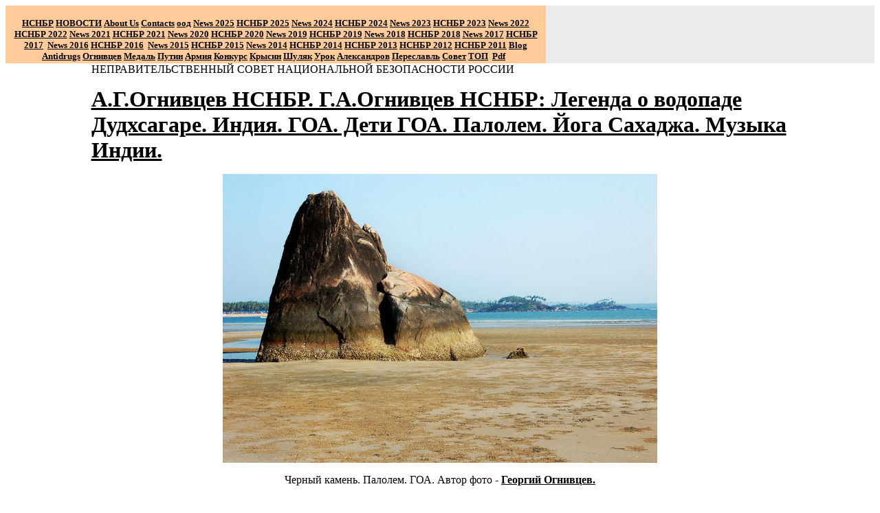

--- FILE ---
content_type: text/html; charset=windows-1251
request_url: http://sekretariat.nsnbr.ru/nsnbr-internet.org/alexander_ognivcev_george_ognivcev_nsnbr_goa_dudhsagar_india.html
body_size: 79684
content:
<!DOCTYPE HTML PUBLIC "-//W3C//DTD HTML 4.01 Transitional//EN">
<html xmlns:mso="urn:schemas-microsoft-com:office:office" xmlns:msdt="uuid:C2F41010-65B3-11d1-A29F-00AA00C14882">

<head>
<!--[if gte mso 9]><xml>
<mso:CustomDocumentProperties>
<mso:Categories msdt:dt="string"></mso:Categories>
<mso:Approval_x0020_Level msdt:dt="string"></mso:Approval_x0020_Level>
<mso:Assigned_x0020_To msdt:dt="string">A.G.Ognivcev. Ognivo56. Nsnbr.</mso:Assigned_x0020_To></mso:CustomDocumentProperties></xml>
<![endif]-->
<meta http-equiv="Content-Language" content="ru">
<meta http-equiv="Content-Type" content="text/html; charset=windows-1251">
<title>НЕПРАВИТЕЛЬСТВЕННЫЙ СОВЕТ НАЦИОНАЦИОНАЛЬНОЙ БЕЗОПАСНОСТИ РОССИИ | nsnbr-internet.org | А.Г.Огнивцев НСНБР. Г.А.Огнивцев НСНБР: Легенда о водопаде Дудхсагаре. Индия. ГОА. Дети ГОА. Палолем. Йога Сахаджа. Музыка Индии.</title>
<style>
<!--
.content-outer {
	MARGIN-BOTTOM: 1px; -moz-box-shadow: 0 0 0 rgba(0, 0, 0, .15); -webkit-box-shadow: 0 0 0 rgba(0, 0, 0, .15); box-shadow: 0 0 0 rgba(0, 0, 0, .15); -goog-ms-box-shadow: 0 0 0 #333333
}
.content-outer {
	MIN-WIDTH: 860px; MAX-WIDTH: 860px; _width: 860px
}
.content-inner {
	PADDING-BOTTOM: 10px; PADDING-LEFT: 40px; PADDING-RIGHT: 40px; PADDING-TOP: 10px
}
.content-inner {
	BACKGROUND-COLOR: #ffffff
}
.main-outer {
	BORDER-TOP: transparent 0px solid
}
.main-inner {
	PADDING-BOTTOM: 65px; PADDING-TOP: 35px
}
.region-inner {
	MIN-WIDTH: 860px; MAX-WIDTH: 860px; _width: 860px
}
HTML BODY .region-inner {
	MIN-WIDTH: 0px; WIDTH: auto; MAX-WIDTH: 100%
}
.main-inner .columns {
	PADDING-LEFT: 0px; PADDING-RIGHT: 260px
}
.main-inner .column-center-inner {
	PADDING-BOTTOM: 0px; PADDING-LEFT: 0px; PADDING-RIGHT: 0px; PADDING-TOP: 0px
}
.main-inner .column-center-inner .section {
	MARGIN: 0px 1em
}
.post {
	MARGIN: 0px 0px 45px
}
H3.post-title {
	MARGIN: 0.75em 0px 0px; FONT: 22px 'Trebuchet MS',Trebuchet,Verdana,sans-serif
}
-->
</style>
<meta name="keywords" content="А.Г.Огнивцев НСНБР. Г.А.Огнивцев НСНБР: А.Г.Огнивцев, Георгий Огнивцев, НСНБР, Легенда, о, водопаде, Дудхсагаре, Индия, ГОА, Дети ГОА, дети, Палолем, Йога, Сахаджа, Музыка, Индии,  Энерго, шоу, на, Стрелке, Красный, Октябрь, The, Energy, Show, ExhibitItaly, 22.09.2012, Электричество, Wellness, Красный Октябрь,  Мода, Автомобили, Мотоциклы, Дизайн, Гастрономия, Туризм, Интеренет, сеть, всемирная, паутина,  Неправительственный, совет, национальной, безопасности, России, Мода, реализм, туризм, гастрономия, еда, дизайн, автомобили, мотоциклы, стрелка, против наркотиков, пикник, афиши,">
<meta name="description" content="А.Г.Огнивцев НСНБР. Г.А.Огнивцев НСНБР: Легенда о водопаде Дудхсагаре. Индия. ГОА. Дети ГОА. Палолем. Йога Сахаджа. Музыка Индии. Wellness. Мода. Автомобили. Мотоциклы. Дизайн. Гастрономия. Туризм. The Energy Show. Стрелка. Электричество. Реализм. Интернет.Энерго Шоу. Неправительственный совет национальной безопасности России.">
<meta name="Microsoft Border" content="t, default">
</head>

<body link="#000000" vlink="#000000" alink="#FF0000" style="background-attachment: fixed"><!--msnavigation--><table border="0" cellpadding="0" cellspacing="0" width="100%"><tr><td bgcolor="#EBEBEB">
<table cellpadding="0" cellspacing="0" width="786" height="80" bgcolor="#FFCC99" style="padding-left: 4px; padding-right: 4px; padding-top: 18px; padding-bottom: 0; font-size:8pt; font-family:Arial">
	<!-- MSTableType="layout" -->
	<tr>
		<td height="66" valign="top" width="786">
		<p align="center"><b><font face="Arial" size="2">
		<a href="../index.html"><font face="Times New Roman" size="2">НСНБР</font></a></font><font face="Times New Roman" size="2">&nbsp;</font><font face="Arial" size="2"><a href="../news.html"><font face="Times New Roman" size="2">НОВОСТИ</font></a></font><font face="Times New Roman" size="2">
		</font><font face="Arial" size="2"><span lang="en-us">
		<a href="../about-us/index.html"><font face="Times New Roman" size="2">
		About Us</font></a><font face="Times New Roman"> </font></span>
		<a href="../contacts/index.html"><span lang="en-us">
		<font face="Times New Roman" size="2">Contacts</font></span></a><font face="Times New Roman">
		</font></font><font face="Times New Roman" size="2"><a href="../ood_nsnbr/all_russian_social_movement.html">оод</a><span lang="en-us">
		<a href="../2025/novosti_nsnbr_2025.html">News 2025</a>
		</span><a href="../2025/index.html">НСНБР 2025</a><span lang="en-us">
		<a href="../2024/novosti_nsnbr_2024.html">News</a></span><a href="../2024/novosti_nsnbr_2024.html"> 2024</a>
		<a href="../2024/novosti_nsnbr_2024.html">НСНБР 2024</a>
		<a href="../2023/novosti_nsnbr_2023.html"><span lang="en-us">News</span> 2023</a>
		<a href="../2023/index.html">НСНБР 2023</a><span lang="en-us"> </span>
		</font></b><font face="Times New Roman"><b><font size="2">
		<a href="../2022/novosti_nsnbr_2022.html"><span lang="en-us">News</span> 2022</a>
		<a href="../2022/index.html">НСНБР 2022</a>
		<a href="../2021/novosti_nsnbr_2021.html"><span lang="en-us">News</span> 2021</a>
		<a href="../2021/index.html">НСНБР 2021</a>
		<a href="../2020/novosti_nsnbr_2020.html"><span lang="en-us">News</span> 2020</a>
		<a href="../2020/index.html">НСНБР 2020</a>
		<a href="../2019/novosti_nsnbr_2019.html"><span lang="en-us">News</span> 2019</a>
		<a href="../2019/index.html">НСНБР 2019</a> </font></b></font><b>
		<font face="Arial" size="2"><font face="Times New Roman" size="2">
		<a href="../2018/novosti_nsnbr_2018.html"><span lang="en-us">News</span> 2018</a>
		<a href="../2018/index.html">НСНБР 2018</a>
		<a href="../2017/novosti_nsnbr_2017.html"><span lang="en-us">News</span> 2017</a></font><font face="Times New Roman">
		</font><a href="../2017/index.html">
		<font face="Times New Roman" size="2">НСНБР 2017</font></a><font face="Times New Roman">&nbsp;&nbsp;</font><a href="../2016/novosti_nsnbr_2016.html"><font face="Times New Roman" size="2"><span lang="en-us">News</span> 
		2016</font></a><font face="Times New Roman"> </font>
		<a href="../2016/index.html"><font face="Times New Roman" size="2">НСНБР 
		2016</font></a><font face="Times New Roman"> </font>
		<font face="Times New Roman" size="2">&nbsp;</font><a href="../2015/News/novosti_nsnbr_2015.html"><font face="Times New Roman" size="2"><span lang="en-us">News</span> 
		2015</font></a><font face="Times New Roman"> </font>
		<a href="../2015/index.html"><font face="Times New Roman" size="2">НСНБР 
		2015</font></a><font face="Times New Roman">&nbsp;</font><a href="../2014/News/novosti_nsnbr_2014.html"><font face="Times New Roman" size="2"><span lang="en-us">News</span> 
		2014</font></a><font face="Times New Roman"> </font>
		<a href="../2014/index.html"><font face="Times New Roman" size="2">НСНБР 
		2014</font></a><font face="Times New Roman"> </font>
		<a href="../2013/News/novosti_nsnbr_2013.html">
		<font face="Times New Roman" size="2">НСНБР 2013</font></a><font face="Times New Roman">
		</font><a href="../2012/News/novosti_nsnbr_2012.html">
		<font face="Times New Roman" size="2">НСНБР 2012</font></a><font face="Times New Roman">
		</font><a href="../2011/News/novosti_nsnbr_2011.html">
		<font face="Times New Roman" size="2">НСНБР 2011</font></a><font face="Times New Roman">
		</font><font face="Times New Roman" size="2">
		<a href="../blog/blog_nsnbr.html">Blog</a><span lang="en-us"> </span>
		<a href="../anti-drugs/index.html">Antidrugs</a> </font>
		<a href="../ood_nsnbr/ognivcev_a_g_public_figures_of_russia.html">
		<font face="Times New Roman" size="2">Огнивцев</font></a><font face="Times New Roman"><span lang="en-us">
		</span></font>
		<a href="../nsnbr_awarding_of_the_federal_drugs_control_service_medal.html">
		<font face="Times New Roman" size="2">Медаль</font></a><font face="Times New Roman" size="2">&nbsp;</font><a href="../Ognivcev/putin_kremlin_forum_2001.html"><font face="Times New Roman" size="2">Путин</font></a><font face="Times New Roman">
		</font>
		<a href="../Russia/Army/army_against_drugs_2012_fskssao_peresvet.html">
		<font face="Times New Roman" size="2">Армия</font></a><font face="Times New Roman">
		</font><font face="Times New Roman" size="2">
		<a href="../blog/2014/nsnbr_fskn_rossii_vserossiiskii_konkurs_socialnoi_reklamy.html">
		Конкурс</a><span lang="en-us"> </span><a href="../fkkr.html">Крысин</a>
		<a href="../2014/News/ognivcev_nsnbr_shulyak_otkrovenno_kaliningrad_protiv_narcotikov_premier.html">
		Шуляк</a>
		<a href="kaliningrad_against_drugs_full_2000.html">
		Урок</a></font><font face="Times New Roman"> </font>
		<a href="../blog/2013/alexandrov_protiv_narcotikov_tvoi_vibor_zhizn.html">
		<font face="Times New Roman" size="2">Александров</font></a><font face="Times New Roman"><span lang="en-us">
		</span></font><font face="Times New Roman" size="2">
		<a href="../index_pereslavl_zalesskii_protiv_narcotikov_2014.html">
		Переславль</a></font><font face="Times New Roman"> </font>
		<a href="../nsnbr_public_council_of_ufskn_of_russia_in_moscow.html">
		<font face="Times New Roman" size="2">Совет</font></a><font face="Times New Roman" size="2">
		</font><a href="../TOP_News_of_NSNBR/top_News_of_NSNBR.html">
		<font face="Times New Roman" size="2">ТОП</font></a><font face="Times New Roman">&nbsp;
		</font><font face="Times New Roman" size="2">
		<a href="../data/index.html">Pdf</a><span lang="en-us"> &nbsp;</span></font></font></b></td>
	</tr>
</table>
</td></tr><!--msnavigation--></table><!--msnavigation--><table dir="ltr" border="0" cellpadding="0" cellspacing="0" width="100%"><tr><!--msnavigation--><td valign="top">

<div align="center">
	<table border="0" cellpadding="0" cellspacing="0" width="1000" height="894">
		<!-- MSTableType="layout" -->
		<tr>
			<td width="1000" height="894" valign="top">
			<p align="left">
			<a target="_blank" href="../index.html" style="text-decoration: none">НЕПРАВИТЕЛЬСТВЕННЫЙ СОВЕТ НАЦИОНАЛЬНОЙ БЕЗОПАСНОСТИ 
			РОССИИ</a></p>
			<p align="left">
			<font size="6"><b>
			<a target="_blank" href="http://www.nsnbr.ru/nsnbr-internet.org/alexander_ognivcev_george_ognivcev_nsnbr_goa_dudhsagar_india.html">А.Г.Огнивцев НСНБР. Г.А.Огнивцев НСНБР<span lang="en-us">:
			</span>Легенда о водопаде Дудхсагаре. Индия. ГОА. Дети ГОА. Палолем. 
			Йога Сахаджа. Музыка Индии.</a></b></font></p>
			<p align="center">
			<img border="0" src="img/121.jpg" width="632" height="420"></p>
			<p align="center">
			Черный камень. Палолем. ГОА. Автор фото - <b>
			<a target="_blank" href="../Ognivcev/george_ognivcev_the_art_of_creative_practice_results.html">
			Георгий Огнивцев.</a></b></p>
			<p align="left">
			<b><font size="5">Палолем</font><br>
			</b>Палолем – пляж, который известен в мире, как 
			достопримечательность штата ГОА.</p>
			<p align="center">
			<img border="0" src="img/110.jpg" width="632" height="420"></p>
			<p align="center">
			&nbsp;Коровы на пляже Палолем. ГОА. Автор фото - <b>
			<a target="_blank" href="../Ognivcev/george_ognivcev_the_art_of_creative_practice_results.html">
			Георгий Огнивцев.</a></b></p>
			<p align="justify">
			Палолем- залив в форме полумесяца, окаймленный занавесом кокосовых 
			пальм и образует идеально изогнутую полосу белого песка, 
			расстилающуюся к северу от гигантского массива черных валунов, в 
			которых живут большие черно-красные крабы.</p>
			<p align="center">
			<img border="0" src="img/763.jpg" width="632" height="420"></p>
			<p align="center">
			<b>&nbsp;</b>Пляж Палолем. ГОА. Автор фото - <b>
			<a target="_blank" href="../Ognivcev/george_ognivcev_the_art_of_creative_practice_results.html">
			Георгий Огнивцев.</a></b></p>
			<p align="left">
			<b><font size="5">Водопад Дудхсагар</font></b></p>
			<p align="center">
			<img border="0" src="img/112.jpg" width="632" height="950"></p>
			<p align="center">
			Водопад Дудхсагар. ГОА. Автор фото - <b>
			<a target="_blank" href="../Ognivcev/george_ognivcev_the_art_of_creative_practice_results.html">
			Георгий Огнивцев.</a></b></p>
			<p align="justify">
			Водопад Дудхсагар по легенде - &quot;море молока&quot;. Легенда о водопаде 
			говорит о красавице принцессе, которая любила купаться нагой под 
			струями искрящихся потоков, и всегда после омовения выпивала кувшин 
			молока. Но была застигнута прекрасным принцем и, чтобы скрыть свою 
			наготу, вылила кувшин молока прямо в водопад.<br>
			Молочно-белые струи на мгновение скрыли прелести неосторожной 
			принцессы, и слуги успели прикрыть девушку одеждой. С тех пор 
			водопад Дудхсагар и льет свои белые воды по почти вертикальной 
			стене.</p>
			<p align="justify">
			<b><font size="5">Дети ГОА</font></b></p>
			<p align="center">
			<img border="0" src="img/324.jpg" width="632" height="421"></p>
			<p align="center">
			&nbsp;Дети на пляже Палолем. ГОА. Автор фото - <b>
			<a target="_blank" href="../Ognivcev/george_ognivcev_the_art_of_creative_practice_results.html">
			Георгий Огнивцев.</a></b></p>
			<p align="justify">
			&nbsp;Индийцы очень любят детей и заботятся о том, чтобы маленьким в 
			их стране было хорошо...</p>
			<p align="center">
			<img border="0" src="img/342.jpg" width="632" height="420"></p>
			<p align="center">
			Дети на пляже Палолем. ГОА. Автор фото - <b>
			<a target="_blank" href="../Ognivcev/george_ognivcev_the_art_of_creative_practice_results.html">
			Георгий Огнивцев.</a></b></p>
			<p align="justify">
			Когда ребенок рождается, ему или ей дают временное название или 
			&quot;ник&quot; родители и родственники. После нескольких дней родители у 
			астролога консультируются, чтобы сделать гороскоп ребенка. </p>
			<p align="center">
			<img border="0" src="img/675.jpg" width="632" height="421"></p>
			<p align="center">
			Дети на пляже Колва. Северный ГОА. Автор фото -&nbsp; <b>
			<a target="_blank" href="../Ognivcev/george_ognivcev_the_art_of_creative_practice_results.html">
			Георгий Огнивцев.</a></b></p>
			<p align="justify">
			Отправляясь вечером на пляж, видите, как индийцы достают сети, 
			полные рыбы, а дети им в этом помогают...</p>
			<p align="center">
			<img border="0" src="img/129.jpg" width="632" height="947"></p>
			<p align="center">
			Северный ГОА. Пляж Колва. Автор фото - <b>
			<a target="_blank" href="../Ognivcev/george_ognivcev_the_art_of_creative_practice_results.html">
			Георгий Огнивцев.</a></b></p>
			<p align="center">
			<object width="560" height="315"><param name="movie" value="http://www.youtube.com/v/Y9-G-yeq0gQ?version=3&amp;hl=ru_RU"></param><param name="allowFullScreen" value="true"></param><param name="allowscriptaccess" value="always"></param><embed src="http://www.youtube.com/v/Y9-G-yeq0gQ?version=3&amp;hl=ru_RU" type="application/x-shockwave-flash" width="560" height="315" allowscriptaccess="always" allowfullscreen="true"></embed></object></p>
			<p align="center">
			<b>
			<a target="_blank" href="http://www.nsnbr.ru/internet_portal_nsnbr_yoga_sahadza_moscow_music.html">
			Йога Сахаджа.</a></b> <b>
			<a target="_blank" href="http://www.nsnbr.ru/internet_portal_nsnbr_yoga_sahadza_moscow_music.html">
			Музыка Индии.</a></b></p>
			<p align="center">
			Работа веб мастера <b>
			<a target="_blank" href="../Ognivcev/alexander_ognivcev_wellness_energy_show.html">
			<font size="4" color="#0000FF">Александра Огнивцева НСНБР</font></a></b> 
			при участии <b>
			<a target="_blank" href="../data/george_ognivcev_creative_results.pdf">
			<font size="4" color="#0000FF">Георгия Огнивцева.</font></a></b><br>
			<br>
			<b><font size="6">
			<a target="_blank" href="http://www.nsnbr.ru/nsnbr-internet.org/alexander_ognivcev_nsnbr_wellness.html">А.Г.Огнивцев НСНБР:<span lang="en-us">Wellness</span>. 
			Мода. Автомобили. Мотоциклы. Дизайн. Гастрономия. Туризм.
			<span lang="en-us">The Energy Show. </span>Стрелка. Электричество. 
			Реализм. Интернет.</a></font></b></p>
			<p align="center">
			<img border="0" src="../Ognivcev/img/GN292847_1.jpg" width="632" height="421"></p>
			<p align="center">
			Председатель НСНБР А.Г.Огнивцев. <b>
			<a target="_blank" href="../Ognivcev/george_ognivcev_the_art_of_creative_practice_results.html">
			Фото - Георгий Огнивцев.</a></b></p>
			<p align="center">
					<span
 style="font-family: Times New Roman; ">
					<a target="_blank" href="../Ognivcev/alexander_ognivcev_wellness_energy_show.html">
					А.Г.Огнивцев НСНБР: WELLNESS. МОДА. 
					АВТОМОБИЛИ И МОТОЦИКЛЫ. ДИЗАЙН. ГАСТРОНОМИЯ. ТУРИЗМ. THE 
					ENERGY SHOW. СТРЕЛКА. ЭЛЕКТРИЧЕСТВО. РЕАЛИЗМ</a></span>.&nbsp;
			<a target="_blank" href="http://news-ognivonsnbr.blogspot.com/2012/09/energy-show-exhibititaly-wellness.html?spref=tw">
			А.Г.Огнивцев НСНБР. Один день на Стрелке. The Energy Show. 
			ExhibitItaly. WELLNESS. 22.09.2012</a>&nbsp;
			<a target="_blank" href="http://news-ognivonsnbr.blogspot.com/2012/09/energy-show-exhibititaly-22092012_22.html">
			А.Г.Огнивцев НСНБР: The Energy Show. ExhibitItaly. 22.09.2012. 
			Традиции и инновации. Красный Октябрь.</a>
			<a target="_blank" href="http://news-ognivonsnbr.blogspot.com/2012/09/energy-show-exhibititaly-22092012.html?spref=tw">
			А.Г.Огнивцев НСНБР: The Energy Show. ExhibitItaly. 22.09.2012. 
			Электричество. Реализм. Красный Октябрь.</a>&nbsp;
			<a target="_blank" href="http://nsnbr-radio.com/?p=168">А.Г.Огнивцев 
			НСНБР:Энергошоу на Стрелке. Красный Октябрь. The Energy Show. 
			ExhibitItaly. 22.09.2012. Электричество. Красный Октябрь.</a> <b>
			<span lang="en-us">
			<a target="_blank" href="../data/alexander_ognivcev_nsnbr_the_energy_show.pdf">
			The Energy Show Pdf</a></span></b></p>
			<p align="center">
			<img border="0" src="img/DSCF5299_1.JPG" width="632" height="474"></p>
			<p align="center">
			Автор фото - <b>
			<a target="_blank" href="../index.html">Александр 
			Огнивцев НСНБР</a></b></p>
			<p align="center">
					<span
 style="font-family: Times New Roman; ">
					<a target="_blank" href="../Ognivcev/alexander_ognivcev_wellness_energy_show.html">
					А.Г.Огнивцев НСНБР: WELLNESS. МОДА. 
					АВТОМОБИЛИ И МОТОЦИКЛЫ. ДИЗАЙН. ГАСТРОНОМИЯ. ТУРИЗМ. THE 
					ENERGY SHOW. СТРЕЛКА. ЭЛЕКТРИЧЕСТВО. РЕАЛИЗМ</a></span>.&nbsp;
			<a target="_blank" href="http://news-ognivonsnbr.blogspot.com/2012/09/energy-show-exhibititaly-wellness.html?spref=tw">
			А.Г.Огнивцев НСНБР. Один день на Стрелке. The Energy Show. 
			ExhibitItaly. WELLNESS. 22.09.2012</a>&nbsp;
			<a target="_blank" href="http://news-ognivonsnbr.blogspot.com/2012/09/energy-show-exhibititaly-22092012_22.html">
			А.Г.Огнивцев НСНБР: The Energy Show. ExhibitItaly. 22.09.2012. 
			Традиции и инновации. Красный Октябрь.</a>&nbsp;
			<a target="_blank" href="http://news-ognivonsnbr.blogspot.com/2012/09/energy-show-exhibititaly-22092012.html?spref=tw">
			А.Г.Огнивцев НСНБР: The Energy Show. ExhibitItaly. 22.09.2012. 
			Электричество. Реализм. Красный Октябрь.</a>&nbsp;
			<a target="_blank" href="http://nsnbr-radio.com/?p=168">А.Г.Огнивцев 
			НСНБР:Энергошоу на Стрелке. Красный Октябрь. The Energy Show. 
			ExhibitItaly. 22.09.2012. Электричество. Красный Октябрь.</a> <b>
			<span lang="en-us">
			&nbsp;<a target="_blank" href="../data/alexander_ognivcev_nsnbr_the_energy_show.pdf">The Energy Show Pdf</a></span></b></p>
			<p align="left">
			<b>
			<font size="5">WELLNESS</font></b><br>
			Понятие WELLNESS обозначает образ жизни, уходящий корнями в римскую 
			концепцию &quot;в здоровом теле - здоровый дух&quot; (mens sana in corpore 
			sana)...</p>
			<p align="center">
			<img border="0" src="img/DSCF5250_1.JPG" width="632" height="474"></p>
			<p align="center">
			Автор фото - <b>
			<a target="_blank" href="../index.html">Александр 
			Огнивцев НСНБР</a></b></p>
			<p align="center">
					<span
 style="font-family: Times New Roman; ">
					<a target="_blank" href="../Ognivcev/alexander_ognivcev_wellness_energy_show.html">
					А.Г.Огнивцев НСНБР: WELLNESS. МОДА. 
					АВТОМОБИЛИ И МОТОЦИКЛЫ. ДИЗАЙН. ГАСТРОНОМИЯ. ТУРИЗМ. THE 
					ENERGY SHOW. СТРЕЛКА. ЭЛЕКТРИЧЕСТВО. РЕАЛИЗМ</a></span>.&nbsp;
			<a target="_blank" href="http://news-ognivonsnbr.blogspot.com/2012/09/energy-show-exhibititaly-wellness.html?spref=tw">
			А.Г.Огнивцев НСНБР. Один день на Стрелке. The Energy Show. 
			ExhibitItaly. WELLNESS. 22.09.2012</a>&nbsp;
			<a target="_blank" href="http://news-ognivonsnbr.blogspot.com/2012/09/energy-show-exhibititaly-22092012_22.html">
			А.Г.Огнивцев НСНБР: The Energy Show. ExhibitItaly. 22.09.2012. 
			Традиции и инновации. Красный Октябрь.</a>&nbsp;
			<a target="_blank" href="http://news-ognivonsnbr.blogspot.com/2012/09/energy-show-exhibititaly-22092012.html?spref=tw">
			А.Г.Огнивцев НСНБР: The Energy Show. ExhibitItaly. 22.09.2012. 
			Электричество. Реализм. Красный Октябрь.</a>&nbsp;
			<a target="_blank" href="http://nsnbr-radio.com/?p=168">А.Г.Огнивцев 
			НСНБР:Энергошоу на Стрелке. Красный Октябрь. The Energy Show. 
			ExhibitItaly. 22.09.2012. Электричество. Красный Октябрь.</a> <b>
			<span lang="en-us">
			&nbsp;<a target="_blank" href="../data/alexander_ognivcev_nsnbr_the_energy_show.pdf">The Energy Show Pdf</a></span></b></p>
			<p align="left">
			<b><font size="5">МОДА<br>
			</font></b>Легендарная итальянская роскошь и мода представлены...</p>
			<p align="center">
			<img border="0" src="img/DSCF5246_2.JPG" width="632" height="474"></p>
			<p align="center">
			Автор фото - <b>
			<a target="_blank" href="../index.html">Александр 
			Огнивцев НСНБР</a></b></p>
			<p align="center">
					<span
 style="font-family: Times New Roman; ">
					<a target="_blank" href="../Ognivcev/alexander_ognivcev_wellness_energy_show.html">
					А.Г.Огнивцев НСНБР: WELLNESS. МОДА. 
					АВТОМОБИЛИ И МОТОЦИКЛЫ. ДИЗАЙН. ГАСТРОНОМИЯ. ТУРИЗМ. THE 
					ENERGY SHOW. СТРЕЛКА. ЭЛЕКТРИЧЕСТВО. РЕАЛИЗМ</a></span>.&nbsp;
			<a target="_blank" href="http://news-ognivonsnbr.blogspot.com/2012/09/energy-show-exhibititaly-wellness.html?spref=tw">
			А.Г.Огнивцев НСНБР. Один день на Стрелке. The Energy Show. 
			ExhibitItaly. WELLNESS. 22.09.2012</a>&nbsp;
			<a target="_blank" href="http://news-ognivonsnbr.blogspot.com/2012/09/energy-show-exhibititaly-22092012_22.html">
			А.Г.Огнивцев НСНБР: The Energy Show. ExhibitItaly. 22.09.2012. 
			Традиции и инновации. Красный Октябрь.</a>&nbsp;
			<a target="_blank" href="http://news-ognivonsnbr.blogspot.com/2012/09/energy-show-exhibititaly-22092012.html?spref=tw">
			А.Г.Огнивцев НСНБР: The Energy Show. ExhibitItaly. 22.09.2012. 
			Электричество. Реализм. Красный Октябрь.</a>&nbsp;
			<a target="_blank" href="http://nsnbr-radio.com/?p=168">А.Г.Огнивцев 
			НСНБР:Энергошоу на Стрелке. Красный Октябрь. The Energy Show. 
			ExhibitItaly. 22.09.2012. Электричество. Красный Октябрь.</a> <b>
			<span lang="en-us">
			&nbsp;<a target="_blank" href="../data/alexander_ognivcev_nsnbr_the_energy_show.pdf">The Energy Show Pdf</a></span></b></p>
			<p align="left">
			<b><font size="5">АВТОМОБИЛИ И МОТОЦИКЛЫ</font></b><br>
			Итальянская страсть к автомобилям и мотоциклам, а также традиция...</p>
			<p align="center">
			<img border="0" src="img/DSCF5239_1.JPG" width="632" height="474"></p>
			<p align="center">
			Автор фото - <b>
			<a target="_blank" href="../index.html">Александр 
			Огнивцев НСНБР</a></b></p>
			<p align="center">
					<span
 style="font-family: Times New Roman; ">
					<a target="_blank" href="../Ognivcev/alexander_ognivcev_wellness_energy_show.html">
					А.Г.Огнивцев НСНБР: WELLNESS. МОДА. 
					АВТОМОБИЛИ И МОТОЦИКЛЫ. ДИЗАЙН. ГАСТРОНОМИЯ. ТУРИЗМ. THE 
					ENERGY SHOW. СТРЕЛКА. ЭЛЕКТРИЧЕСТВО. РЕАЛИЗМ</a></span>.&nbsp;
			<a target="_blank" href="http://news-ognivonsnbr.blogspot.com/2012/09/energy-show-exhibititaly-wellness.html?spref=tw">
			А.Г.Огнивцев НСНБР. Один день на Стрелке. The Energy Show. 
			ExhibitItaly. WELLNESS. 22.09.2012</a>&nbsp;
			<a target="_blank" href="http://news-ognivonsnbr.blogspot.com/2012/09/energy-show-exhibititaly-22092012_22.html">
			А.Г.Огнивцев НСНБР: The Energy Show. ExhibitItaly. 22.09.2012. 
			Традиции и инновации. Красный Октябрь.</a>&nbsp;
			<a target="_blank" href="http://news-ognivonsnbr.blogspot.com/2012/09/energy-show-exhibititaly-22092012.html?spref=tw">
			А.Г.Огнивцев НСНБР: The Energy Show. ExhibitItaly. 22.09.2012. 
			Электричество. Реализм. Красный Октябрь.</a>&nbsp;
			<a target="_blank" href="http://nsnbr-radio.com/?p=168">А.Г.Огнивцев 
			НСНБР:Энергошоу на Стрелке. Красный Октябрь. The Energy Show. 
			ExhibitItaly. 22.09.2012. Электричество. Красный Октябрь.</a> <b>
			<span lang="en-us">
			&nbsp;<a target="_blank" href="../data/alexander_ognivcev_nsnbr_the_energy_show.pdf">The Energy Show Pdf</a></span></b></p>
			<p align="left">
			<b><font size="5">ДИЗАЙН</font></b><br>
			Экспозиция. Воздаем должное великому итальянскому дизайну...</p>
			<p align="center">
			<img border="0" src="img/DSCF5238_1.JPG" width="632" height="474"></p>
			<p align="center">
			Автор фото - <b>
			<a target="_blank" href="../index.html">Александр 
			Огнивцев НСНБР</a></b></p>
			<p align="center">
					<span
 style="font-family: Times New Roman; ">
					<a target="_blank" href="../Ognivcev/alexander_ognivcev_wellness_energy_show.html">
					А.Г.Огнивцев НСНБР: WELLNESS. МОДА. 
					АВТОМОБИЛИ И МОТОЦИКЛЫ. ДИЗАЙН. ГАСТРОНОМИЯ. ТУРИЗМ. THE 
					ENERGY SHOW. СТРЕЛКА. ЭЛЕКТРИЧЕСТВО. РЕАЛИЗМ</a></span>.&nbsp;
			<a target="_blank" href="http://news-ognivonsnbr.blogspot.com/2012/09/energy-show-exhibititaly-wellness.html?spref=tw">
			А.Г.Огнивцев НСНБР. Один день на Стрелке. The Energy Show. 
			ExhibitItaly. WELLNESS. 22.09.2012</a>&nbsp;
			<a target="_blank" href="http://news-ognivonsnbr.blogspot.com/2012/09/energy-show-exhibititaly-22092012_22.html">
			А.Г.Огнивцев НСНБР: The Energy Show. ExhibitItaly. 22.09.2012. 
			Традиции и инновации. Красный Октябрь.</a>&nbsp;
			<a target="_blank" href="http://news-ognivonsnbr.blogspot.com/2012/09/energy-show-exhibititaly-22092012.html?spref=tw">
			А.Г.Огнивцев НСНБР: The Energy Show. ExhibitItaly. 22.09.2012. 
			Электричество. Реализм. Красный Октябрь.</a>&nbsp;
			<a target="_blank" href="http://nsnbr-radio.com/?p=168">А.Г.Огнивцев 
			НСНБР:Энергошоу на Стрелке. Красный Октябрь. The Energy Show. 
			ExhibitItaly. 22.09.2012. Электричество. Красный Октябрь.</a> <b>
			<span lang="en-us">
			&nbsp;<a target="_blank" href="../data/alexander_ognivcev_nsnbr_the_energy_show.pdf">The Energy Show Pdf</a></span></b></p>
			<p align="left">
			<b><font size="5">ГАСТРОНОМИЯ </font></b><br>
			Еда - это основополагающий элемент итальянского стиля...</p>
			<p align="center">
			<img border="0" src="img/DSCF5315_1.JPG" width="632" height="614"></p>
			<p align="center">
			Автор фото - <b>
			<a target="_blank" href="../index.html">Александр 
			Огнивцев НСНБР</a></b></p>
			<p align="center">
					<span
 style="font-family: Times New Roman; ">
					<a target="_blank" href="../Ognivcev/alexander_ognivcev_wellness_energy_show.html">
					А.Г.Огнивцев НСНБР: WELLNESS. МОДА. 
					АВТОМОБИЛИ И МОТОЦИКЛЫ. ДИЗАЙН. ГАСТРОНОМИЯ. ТУРИЗМ. THE 
					ENERGY SHOW. СТРЕЛКА. ЭЛЕКТРИЧЕСТВО. РЕАЛИЗМ</a></span>.&nbsp;
			<a target="_blank" href="http://news-ognivonsnbr.blogspot.com/2012/09/energy-show-exhibititaly-wellness.html?spref=tw">
			А.Г.Огнивцев НСНБР. Один день на Стрелке. The Energy Show. 
			ExhibitItaly. WELLNESS. 22.09.2012</a>&nbsp;
			<a target="_blank" href="http://news-ognivonsnbr.blogspot.com/2012/09/energy-show-exhibititaly-22092012_22.html">
			А.Г.Огнивцев НСНБР: The Energy Show. ExhibitItaly. 22.09.2012. 
			Традиции и инновации. Красный Октябрь.</a>&nbsp;
			<a target="_blank" href="http://news-ognivonsnbr.blogspot.com/2012/09/energy-show-exhibititaly-22092012.html?spref=tw">
			А.Г.Огнивцев НСНБР: The Energy Show. ExhibitItaly. 22.09.2012. 
			Электричество. Реализм. Красный Октябрь.</a>&nbsp;
			<a target="_blank" href="http://nsnbr-radio.com/?p=168">А.Г.Огнивцев 
			НСНБР:Энергошоу на Стрелке. Красный Октябрь. The Energy Show. 
			ExhibitItaly. 22.09.2012. Электричество. Красный Октябрь.</a> <b>
			<span lang="en-us">
			&nbsp;<a target="_blank" href="../data/alexander_ognivcev_nsnbr_the_energy_show.pdf">The Energy Show Pdf</a></span></b></p>
			<p align="left">
			<b><font size="5">ТУРИЗМ</font></b><br>
			Захватывающий визуальный рассказ о многочисленных...</p>
			<p align="center">
			<img border="0" src="img/DSCF5255_2.JPG" width="632" height="474"></p>
			<p align="center">
			Автор фото - <b>
			<a target="_blank" href="../index.html">Александр 
			Огнивцев НСНБР</a></b></p>
			<p align="center">
					<span
 style="font-family: Times New Roman; ">
					<a target="_blank" href="../Ognivcev/alexander_ognivcev_wellness_energy_show.html">
					А.Г.Огнивцев НСНБР: WELLNESS. МОДА. 
					АВТОМОБИЛИ И МОТОЦИКЛЫ. ДИЗАЙН. ГАСТРОНОМИЯ. ТУРИЗМ. THE 
					ENERGY SHOW. СТРЕЛКА. ЭЛЕКТРИЧЕСТВО. РЕАЛИЗМ</a></span>.&nbsp;
			<a target="_blank" href="http://news-ognivonsnbr.blogspot.com/2012/09/energy-show-exhibititaly-wellness.html?spref=tw">
			А.Г.Огнивцев НСНБР. Один день на Стрелке. The Energy Show. 
			ExhibitItaly. WELLNESS. 22.09.2012</a>&nbsp;
			<a target="_blank" href="http://news-ognivonsnbr.blogspot.com/2012/09/energy-show-exhibititaly-22092012_22.html">
			А.Г.Огнивцев НСНБР: The Energy Show. ExhibitItaly. 22.09.2012. 
			Традиции и инновации. Красный Октябрь.</a>&nbsp;
			<a target="_blank" href="http://news-ognivonsnbr.blogspot.com/2012/09/energy-show-exhibititaly-22092012.html?spref=tw">
			А.Г.Огнивцев НСНБР: The Energy Show. ExhibitItaly. 22.09.2012. 
			Электричество. Реализм. Красный Октябрь.</a>&nbsp;
			<a target="_blank" href="http://nsnbr-radio.com/?p=168">А.Г.Огнивцев 
			НСНБР:Энергошоу на Стрелке. Красный Октябрь. The Energy Show. 
			ExhibitItaly. 22.09.2012. Электричество. Красный Октябрь.</a> <b>
			<span lang="en-us">
			&nbsp;<a target="_blank" href="../data/alexander_ognivcev_nsnbr_the_energy_show.pdf">The Energy Show Pdf</a></span></b></p>
			<p align="left">
			<b><font size="5">THE ENERGY SHOW</font></b><br>
			Из всех научных открытий именно электрическая энергия сильнее всего 
			повлияла на нашу повседневную жизнь...</p>
			<p align="center">
			<img border="0" src="img/DSCF5276_1.JPG" width="632" height="474"></p>
			<p align="center">
			Автор фото - <b>
			<a target="_blank" href="../index.html">Александр 
			Огнивцев НСНБР</a></b></p>
			<p align="center">
					<span
 style="font-family: Times New Roman; ">
					<a target="_blank" href="../Ognivcev/alexander_ognivcev_wellness_energy_show.html">
					А.Г.Огнивцев НСНБР: WELLNESS. МОДА. 
					АВТОМОБИЛИ И МОТОЦИКЛЫ. ДИЗАЙН. ГАСТРОНОМИЯ. ТУРИЗМ. THE 
					ENERGY SHOW. СТРЕЛКА. ЭЛЕКТРИЧЕСТВО. РЕАЛИЗМ</a></span>.&nbsp;
			<a target="_blank" href="http://news-ognivonsnbr.blogspot.com/2012/09/energy-show-exhibititaly-wellness.html?spref=tw">
			А.Г.Огнивцев НСНБР. Один день на Стрелке. The Energy Show. 
			ExhibitItaly. WELLNESS. 22.09.2012</a>&nbsp;
			<a target="_blank" href="http://news-ognivonsnbr.blogspot.com/2012/09/energy-show-exhibititaly-22092012_22.html">
			А.Г.Огнивцев НСНБР: The Energy Show. ExhibitItaly. 22.09.2012. 
			Традиции и инновации. Красный Октябрь.</a>&nbsp;
			<a target="_blank" href="http://news-ognivonsnbr.blogspot.com/2012/09/energy-show-exhibititaly-22092012.html?spref=tw">
			А.Г.Огнивцев НСНБР: The Energy Show. ExhibitItaly. 22.09.2012. 
			Электричество. Реализм. Красный Октябрь.</a>&nbsp;
			<a target="_blank" href="http://nsnbr-radio.com/?p=168">А.Г.Огнивцев 
			НСНБР:Энергошоу на Стрелке. Красный Октябрь. The Energy Show. 
			ExhibitItaly. 22.09.2012. Электричество. Красный Октябрь.</a> <b>
			<span lang="en-us">
			&nbsp;<a target="_blank" href="../data/alexander_ognivcev_nsnbr_the_energy_show.pdf">The Energy Show Pdf</a></span></b></p>
			<p align="left">
			<b><font size="5">СТРЕЛКА<br>
			</font></b>Институт «Стрелка». Производство знаний, идей и 
			оптимальных способов их реализации...</p>
			<p align="center">
			<img border="0" src="img/DSCF5254_1.JPG" width="632" height="474"></p>
			<p align="center">
			Автор фото - <b>
			<a target="_blank" href="../index.html">Александр 
			Огнивцев НСНБР</a></b></p>
			<p align="center">
					<span
 style="font-family: Times New Roman; ">
					<a target="_blank" href="../Ognivcev/alexander_ognivcev_wellness_energy_show.html">
					А.Г.Огнивцев НСНБР: WELLNESS. МОДА. 
					АВТОМОБИЛИ И МОТОЦИКЛЫ. ДИЗАЙН. ГАСТРОНОМИЯ. ТУРИЗМ. THE 
					ENERGY SHOW. СТРЕЛКА. ЭЛЕКТРИЧЕСТВО. РЕАЛИЗМ</a></span>.&nbsp;
			<a target="_blank" href="http://news-ognivonsnbr.blogspot.com/2012/09/energy-show-exhibititaly-wellness.html?spref=tw">
			А.Г.Огнивцев НСНБР. Один день на Стрелке. The Energy Show. 
			ExhibitItaly. WELLNESS. 22.09.2012</a>&nbsp;
			<a target="_blank" href="http://news-ognivonsnbr.blogspot.com/2012/09/energy-show-exhibititaly-22092012_22.html">
			А.Г.Огнивцев НСНБР: The Energy Show. ExhibitItaly. 22.09.2012. 
			Традиции и инновации. Красный Октябрь.</a>&nbsp;
			<a target="_blank" href="http://news-ognivonsnbr.blogspot.com/2012/09/energy-show-exhibititaly-22092012.html?spref=tw">
			А.Г.Огнивцев НСНБР: The Energy Show. ExhibitItaly. 22.09.2012. 
			Электричество. Реализм. Красный Октябрь.</a>&nbsp;
			<a target="_blank" href="http://nsnbr-radio.com/?p=168">А.Г.Огнивцев 
			НСНБР:Энергошоу на Стрелке. Красный Октябрь. The Energy Show. 
			ExhibitItaly. 22.09.2012. Электричество. Красный Октябрь.</a> <b>
			<span lang="en-us">
			&nbsp;<a target="_blank" href="../data/alexander_ognivcev_nsnbr_the_energy_show.pdf">The Energy Show Pdf</a></span></b></p>
			<p align="left">
			<b><font size="5">ЭЛЕКТРИЧЕСТВО<br>
			</font></b>Наибольшее влияние на человека, 
			оказало открытие...</p>
			<p align="center">
			<img border="0" src="img/DSCF5292_1.JPG" width="632" height="474"></p>
			<p align="center">
			Автор фото - <b>
			<a target="_blank" href="../index.html">Александр 
			Огнивцев НСНБР</a></b></p>
			<p align="center">
					<span
 style="font-family: Times New Roman; ">
					<a target="_blank" href="../Ognivcev/alexander_ognivcev_wellness_energy_show.html">
					А.Г.Огнивцев НСНБР: WELLNESS. МОДА. 
					АВТОМОБИЛИ И МОТОЦИКЛЫ. ДИЗАЙН. ГАСТРОНОМИЯ. ТУРИЗМ. THE 
					ENERGY SHOW. СТРЕЛКА. ЭЛЕКТРИЧЕСТВО. РЕАЛИЗМ</a></span>.&nbsp;
			<a target="_blank" href="http://news-ognivonsnbr.blogspot.com/2012/09/energy-show-exhibititaly-wellness.html?spref=tw">
			А.Г.Огнивцев НСНБР. Один день на Стрелке. The Energy Show. 
			ExhibitItaly. WELLNESS. 22.09.2012</a>&nbsp;
			<a target="_blank" href="http://news-ognivonsnbr.blogspot.com/2012/09/energy-show-exhibititaly-22092012_22.html">
			А.Г.Огнивцев НСНБР: The Energy Show. ExhibitItaly. 22.09.2012. 
			Традиции и инновации. Красный Октябрь.</a>&nbsp;
			<a target="_blank" href="http://news-ognivonsnbr.blogspot.com/2012/09/energy-show-exhibititaly-22092012.html?spref=tw">
			А.Г.Огнивцев НСНБР: The Energy Show. ExhibitItaly. 22.09.2012. 
			Электричество. Реализм. Красный Октябрь.</a>&nbsp;
			<a target="_blank" href="http://nsnbr-radio.com/?p=168">А.Г.Огнивцев 
			НСНБР:Энергошоу на Стрелке. Красный Октябрь. The Energy Show. 
			ExhibitItaly. 22.09.2012. Электричество. Красный Октябрь.</a> <b>
			<span lang="en-us">
			&nbsp;<a target="_blank" href="../data/alexander_ognivcev_nsnbr_the_energy_show.pdf">The Energy Show Pdf</a></span></b></p>
			<p align="left">
			<b><font size="5">РЕАЛИЗМ<br>
			</font></b>История развития цивилизации отдельным фрагментом 
			времени...</p>
			<p align="center">
			<img border="0" src="img/DSCF5291_1.JPG" width="632" height="474"></p>
			<p align="center">
			Автор фото - <b>
			<a target="_blank" href="../index.html">Александр 
			Огнивцев НСНБР</a></b></p>
			<p align="center">
					<span
 style="font-family: Times New Roman; ">
					<a target="_blank" href="../Ognivcev/alexander_ognivcev_wellness_energy_show.html">
					А.Г.Огнивцев НСНБР: WELLNESS. МОДА. 
					АВТОМОБИЛИ И МОТОЦИКЛЫ. ДИЗАЙН. ГАСТРОНОМИЯ. ТУРИЗМ. THE 
					ENERGY SHOW. СТРЕЛКА. ЭЛЕКТРИЧЕСТВО. РЕАЛИЗМ</a></span>.&nbsp;
			<a target="_blank" href="http://news-ognivonsnbr.blogspot.com/2012/09/energy-show-exhibititaly-wellness.html?spref=tw">
			А.Г.Огнивцев НСНБР. Один день на Стрелке. The Energy Show. 
			ExhibitItaly. WELLNESS. 22.09.2012</a>&nbsp;
			<a target="_blank" href="http://news-ognivonsnbr.blogspot.com/2012/09/energy-show-exhibititaly-22092012_22.html">
			А.Г.Огнивцев НСНБР: The Energy Show. ExhibitItaly. 22.09.2012. 
			Традиции и инновации. Красный Октябрь.</a>&nbsp;
			<a target="_blank" href="http://news-ognivonsnbr.blogspot.com/2012/09/energy-show-exhibititaly-22092012.html?spref=tw">
			А.Г.Огнивцев НСНБР: The Energy Show. ExhibitItaly. 22.09.2012. 
			Электричество. Реализм. Красный Октябрь.</a>&nbsp;
			<a target="_blank" href="http://nsnbr-radio.com/?p=168">А.Г.Огнивцев 
			НСНБР:Энергошоу на Стрелке. Красный Октябрь. The Energy Show. 
			ExhibitItaly. 22.09.2012. Электричество. Красный Октябрь.</a> <b>
			<span lang="en-us">
			&nbsp;<a target="_blank" href="../data/alexander_ognivcev_nsnbr_the_energy_show.pdf">The Energy Show Pdf</a></span></b></p>
			<p align="left">
			<b><font size="5">ЭНЕРГОШОУ<br>
			</font></b>ШОУ -&nbsp; яркое эстрадное представление. Иллюзионное 
			шоу в цирке. Концерт-шоу цивилизации...</p>
			<p align="center">
			<img border="0" src="img/DSCF5261_1.JPG" width="632" height="474"></p>
			<p align="center">
			Автор фото - <b>
			<a target="_blank" href="../index.html">Александр 
			Огнивцев НСНБР</a></b></p>
			<p align="center">
			<span
 style="font-family: Times New Roman; ">
					<a target="_blank" href="../Ognivcev/alexander_ognivcev_wellness_energy_show.html">
					А.Г.Огнивцев НСНБР: WELLNESS. МОДА. 
					АВТОМОБИЛИ И МОТОЦИКЛЫ. ДИЗАЙН. ГАСТРОНОМИЯ. ТУРИЗМ. THE 
					ENERGY SHOW. СТРЕЛКА. ЭЛЕКТРИЧЕСТВО. РЕАЛИЗМ</a></span>.&nbsp;
			<a target="_blank" href="http://news-ognivonsnbr.blogspot.com/2012/09/energy-show-exhibititaly-wellness.html?spref=tw">
			А.Г.Огнивцев НСНБР. Один день на Стрелке. The Energy Show. 
			ExhibitItaly. WELLNESS. 22.09.2012</a>&nbsp;
			<a target="_blank" href="http://news-ognivonsnbr.blogspot.com/2012/09/energy-show-exhibititaly-22092012_22.html">
			А.Г.Огнивцев НСНБР: The Energy Show. ExhibitItaly. 22.09.2012. 
			Традиции и инновации. Красный Октябрь.</a>&nbsp;
			<a target="_blank" href="http://news-ognivonsnbr.blogspot.com/2012/09/energy-show-exhibititaly-22092012.html?spref=tw">
			А.Г.Огнивцев НСНБР: The Energy Show. ExhibitItaly. 22.09.2012. 
			Электричество. Реализм. Красный Октябрь.</a>&nbsp;
			<a target="_blank" href="http://nsnbr-radio.com/?p=168">А.Г.Огнивцев 
			НСНБР:Энергошоу на Стрелке. Красный Октябрь. The Energy Show. 
			ExhibitItaly. 22.09.2012. Электричество. Красный Октябрь.</a> <b>
			<span lang="en-us">
			&nbsp;<a target="_blank" href="../data/alexander_ognivcev_nsnbr_the_energy_show.pdf">The Energy Show Pdf</a></span></b></p>
			<p align="left">
			<b><font size="5"><span lang="en-us">И</span>НТЕРНЕТ<br>
			</font></b>В настоящее время под словом Интернет чаще всего имеется 
			в виду Всемирная паутина и доступная в ней информация, а не 
			физическая сеть Интернет... </p>
			<p align="center">
			<img border="0" src="img/DSCF5260_1.JPG" width="632" height="474"></p>
			<p align="center">
			Автор фото - <b>
			<a target="_blank" href="../index.html">Александр 
			Огнивцев НСНБР</a></b></p>
			<p align="justify">
			В настоящее время под словом Интернет чаще всего имеется в виду 
			Всемирная паутина и доступная в ней информация, а не физическая сеть 
			Интернет. Интернет (англ. Internet) — всемирная система объединённых 
			компьютерных сетей, построенная на базе IP и маршрутизации 
			IP-пакетов. Интернет образует глобальное информационное 
			пространство, служит физической основой для Всемирной паутины (World 
			Wide Web, WWW) и множества других систем (протоколов) передачи 
			данных. Часто Интернет упоминается как Всемирная сеть и Глобальная 
			сеть, а также просто Сеть, в обиходе Интернет иногда употребляют 
			сокращённые наименования инет, нет. К середине 2008 года число 
			пользователей, регулярно использующих Интернет, составило около 1,5 
			млрд человек (около четверти населения Земли). Вместе с 
			подключёнными к нему компьютерами, Интернет служит основой для 
			развития информационного общества. <b>
			<a target="_blank" href="../TOP_News_of_NSNBR/2012/alexander_ognivcev_nsnbr_show_energy.html">
			Источник здесь...</a></b></p>
			<div align="center">
				<!--webbot bot="PhotoAlbum" U-Include="../photogallery/photo00008261/real.htm" clientside TAG="BODY" startspan -->
<picture file-href="../photogallery/photo00008261/real_p.htm" />
<picture file-href="../photogallery/photo00008261/real_x.htm" />
<table border="0" cellspacing="0" cellpadding="0" id="fpGalleryTable_5277">
<tr>
<tr><td height="10"></td>
</tr>
<tr />
<script language="JavaScript1.1">
		if (navigator.appName == "Netscape")
			document.write("<td bgcolor='#AAAAAA' width='1'>&nbsp;</td>");
</script>
<td valign="top" style="border-left-style: solid; border-left-width: 1; border-left-color:black">
<table border="0" cellpadding="2" cellspacing="0" align="center" width="120">
<tr>
<td valign="top" align="center" height="112">
<a href="../Ognivcev/img/DSCF5256_1.JPG">
<img border="0" vspace="5" hspace="12" src="../photogallery/photo00008261/DSCF5256_1.JPG" width="100" height="75" title="" /></a>
</td>
</tr>
<tr>
<td valign="top">

</td>
</tr>
</table>
</td>
<script language="JavaScript1.1">
		if (navigator.appName == "Netscape")
			document.write("<td bgcolor='#AAAAAA' width='1'>&nbsp;</td>");
</script>
<td valign="top" style="border-left-style: solid; border-left-width: 1; border-left-color:black">
<table border="0" cellpadding="2" cellspacing="0" align="center" width="120">
<tr>
<td valign="top" align="center" height="112">
<a href="../Ognivcev/img/DSCF5238_1.JPG">
<img border="0" vspace="5" hspace="12" src="../photogallery/photo00008261/DSCF5238_2.JPG" width="100" height="75" title="" /></a>
</td>
</tr>
<tr>
<td valign="top">

</td>
</tr>
</table>
</td>
<script language="JavaScript1.1">
		if (navigator.appName == "Netscape")
			document.write("<td bgcolor='#AAAAAA' width='1'>&nbsp;</td>");
</script>
<td valign="top" style="border-left-style: solid; border-left-width: 1; border-left-color:black">
<table border="0" cellpadding="2" cellspacing="0" align="center" width="120">
<tr>
<td valign="top" align="center" height="112">
<a href="../Ognivcev/img/DSCF5241_1.JPG">
<img border="0" vspace="5" hspace="12" src="../photogallery/photo00008261/DSCF5241_1.JPG" width="100" height="75" title="" /></a>
</td>
</tr>
<tr>
<td valign="top">

</td>
</tr>
</table>
</td>
<script language="JavaScript1.1">
		if (navigator.appName == "Netscape")
			document.write("<td bgcolor='#AAAAAA' width='1'>&nbsp;</td>");
</script>
<td valign="top" style="border-left-style: solid; border-left-width: 1; border-left-color:black">
<table border="0" cellpadding="2" cellspacing="0" align="center" width="120">
<tr>
<td valign="top" align="center" height="112">
<a href="../Ognivcev/img/DSCF5243_1.JPG">
<img border="0" vspace="5" hspace="12" src="../photogallery/photo00008261/DSCF5243_1.JPG" width="100" height="75" title="" /></a>
</td>
</tr>
<tr>
<td valign="top">

</td>
</tr>
</table>
</td>
<script language="JavaScript1.1">
		if (navigator.appName == "Netscape")
			document.write("<td bgcolor='#AAAAAA' width='1'>&nbsp;</td>");
</script>
<td valign="top" style="border-left-style: solid; border-left-width: 1; border-left-color:black;
		border-right-style: solid; border-right-width: 1; border-right-color:black">
<table border="0" cellpadding="2" cellspacing="0" align="center" width="120">
<tr>
<td valign="top" align="center" height="112">
<a href="../Ognivcev/img/DSCF5248_1.JPG">
<img border="0" vspace="5" hspace="12" src="../photogallery/photo00008261/DSCF5248_1.JPG" width="100" height="75" title="" /></a>
</td>
</tr>
<tr>
<td valign="top">

</td>
</tr>
</table>
</td>
<script language="JavaScript1.1">
		if (navigator.appName == "Netscape")
			document.write("<td bgcolor='#AAAAAA' width='1'>&nbsp;</td>");
</script>
<tr><td height="10"></td>
</tr>
<tr />
<script language="JavaScript1.1">
		if (navigator.appName == "Netscape")
			document.write("<td bgcolor='#AAAAAA' width='1'>&nbsp;</td>");
</script>
<td valign="top" style="border-left-style: solid; border-left-width: 1; border-left-color:black">
<table border="0" cellpadding="2" cellspacing="0" align="center" width="120">
<tr>
<td valign="top" align="center" height="112">
<a href="../Ognivcev/img/DSCF5251_1.JPG">
<img border="0" vspace="5" hspace="12" src="../photogallery/photo00008261/DSCF5251_1.JPG" width="100" height="86" title="" /></a>
</td>
</tr>
<tr>
<td valign="top">

</td>
</tr>
</table>
</td>
<script language="JavaScript1.1">
		if (navigator.appName == "Netscape")
			document.write("<td bgcolor='#AAAAAA' width='1'>&nbsp;</td>");
</script>
<td valign="top" style="border-left-style: solid; border-left-width: 1; border-left-color:black">
<table border="0" cellpadding="2" cellspacing="0" align="center" width="120">
<tr>
<td valign="top" align="center" height="112">
<a href="../Ognivcev/img/DSCF5266_1.JPG">
<img border="0" vspace="5" hspace="12" src="../photogallery/photo00008261/DSCF5266_1.JPG" width="100" height="75" title="" /></a>
</td>
</tr>
<tr>
<td valign="top">

</td>
</tr>
</table>
</td>
<script language="JavaScript1.1">
		if (navigator.appName == "Netscape")
			document.write("<td bgcolor='#AAAAAA' width='1'>&nbsp;</td>");
</script>
<td valign="top" style="border-left-style: solid; border-left-width: 1; border-left-color:black">
<table border="0" cellpadding="2" cellspacing="0" align="center" width="120">
<tr>
<td valign="top" align="center" height="112">
<a href="../Ognivcev/img/DSCF5271_1.JPG">
<img border="0" vspace="5" hspace="12" src="../photogallery/photo00008261/DSCF5271_1.JPG" width="100" height="75" title="" /></a>
</td>
</tr>
<tr>
<td valign="top">

</td>
</tr>
</table>
</td>
<script language="JavaScript1.1">
		if (navigator.appName == "Netscape")
			document.write("<td bgcolor='#AAAAAA' width='1'>&nbsp;</td>");
</script>
<td valign="top" style="border-left-style: solid; border-left-width: 1; border-left-color:black">
<table border="0" cellpadding="2" cellspacing="0" align="center" width="120">
<tr>
<td valign="top" align="center" height="112">
<a href="../Ognivcev/img/DSCF5277_1.JPG">
<img border="0" vspace="5" hspace="12" src="../photogallery/photo00008261/DSCF5277_1.JPG" width="100" height="75" title="" /></a>
</td>
</tr>
<tr>
<td valign="top">

</td>
</tr>
</table>
</td>
<script language="JavaScript1.1">
		if (navigator.appName == "Netscape")
			document.write("<td bgcolor='#AAAAAA' width='1'>&nbsp;</td>");
</script>
<td valign="top" style="border-left-style: solid; border-left-width: 1; border-left-color:black;
		border-right-style: solid; border-right-width: 1; border-right-color:black">
<table border="0" cellpadding="2" cellspacing="0" align="center" width="120">
<tr>
<td valign="top" align="center" height="112">
<a href="../Ognivcev/img/DSCF5282_1.JPG">
<img border="0" vspace="5" hspace="12" src="../photogallery/photo00008261/DSCF5282_1.JPG" width="100" height="75" title="" /></a>
</td>
</tr>
<tr>
<td valign="top">

</td>
</tr>
</table>
</td>
<script language="JavaScript1.1">
		if (navigator.appName == "Netscape")
			document.write("<td bgcolor='#AAAAAA' width='1'>&nbsp;</td>");
</script>
<tr><td height="10"></td>
</tr>
<tr />
<script language="JavaScript1.1">
		if (navigator.appName == "Netscape")
			document.write("<td bgcolor='#AAAAAA' width='1'>&nbsp;</td>");
</script>
<td valign="top" style="border-left-style: solid; border-left-width: 1; border-left-color:black">
<table border="0" cellpadding="2" cellspacing="0" align="center" width="120">
<tr>
<td valign="top" align="center" height="112">
<a href="../Ognivcev/img/DSCF5290_1.JPG">
<img border="0" vspace="5" hspace="12" src="../photogallery/photo00008261/DSCF5290_1.JPG" width="100" height="75" title="" /></a>
</td>
</tr>
<tr>
<td valign="top">

</td>
</tr>
</table>
</td>
<script language="JavaScript1.1">
		if (navigator.appName == "Netscape")
			document.write("<td bgcolor='#AAAAAA' width='1'>&nbsp;</td>");
</script>
<td valign="top" style="border-left-style: solid; border-left-width: 1; border-left-color:black">
<table border="0" cellpadding="2" cellspacing="0" align="center" width="120">
<tr>
<td valign="top" align="center" height="112">
<a href="../Ognivcev/img/DSCF5319_1.JPG">
<img border="0" vspace="5" hspace="12" src="../photogallery/photo00008261/DSCF5319_1.JPG" width="100" height="75" title="" /></a>
</td>
</tr>
<tr>
<td valign="top">

</td>
</tr>
</table>
</td>
<script language="JavaScript1.1">
		if (navigator.appName == "Netscape")
			document.write("<td bgcolor='#AAAAAA' width='1'>&nbsp;</td>");
</script>
<td valign="top" style="border-left-style: solid; border-left-width: 1; border-left-color:black">
<table border="0" cellpadding="2" cellspacing="0" align="center" width="120">
<tr>
<td valign="top" align="center" height="112">
<a href="../Ognivcev/img/GN292847_1.jpg">
<img border="0" vspace="5" hspace="12" src="../photogallery/photo00008261/GN292847_1.jpg" width="100" height="66" title="" /></a>
</td>
</tr>
<tr>
<td valign="top">

</td>
</tr>
</table>
</td>
<script language="JavaScript1.1">
		if (navigator.appName == "Netscape")
			document.write("<td bgcolor='#AAAAAA' width='1'>&nbsp;</td>");
</script>
<td valign="top" style="border-left-style: solid; border-left-width: 1; border-left-color:black">
<table border="0" cellpadding="2" cellspacing="0" align="center" width="120">
<tr>
<td valign="top" align="center" height="112">
<a href="../Ognivcev/img/DSCF5261_1.JPG">
<img border="0" vspace="5" hspace="12" src="../photogallery/photo00008261/DSCF5261_2.JPG" width="100" height="75" title="" /></a>
</td>
</tr>
<tr>
<td valign="top">

</td>
</tr>
</table>
</td>
<script language="JavaScript1.1">
		if (navigator.appName == "Netscape")
			document.write("<td bgcolor='#AAAAAA' width='1'>&nbsp;</td>");
</script>
<td valign="top" style="border-left-style: solid; border-left-width: 1; border-left-color:black;
		border-right-style: solid; border-right-width: 1; border-right-color:black">
<table border="0" cellpadding="2" cellspacing="0" align="center" width="120">
<tr>
<td valign="top" align="center" height="112">
<a href="../Ognivcev/img/DSCF5262_1.JPG">
<img border="0" vspace="5" hspace="12" src="../photogallery/photo00008261/DSCF5262_2.JPG" width="100" height="75" title="" /></a>
</td>
</tr>
<tr>
<td valign="top">

</td>
</tr>
</table>
</td>
<script language="JavaScript1.1">
		if (navigator.appName == "Netscape")
			document.write("<td bgcolor='#AAAAAA' width='1'>&nbsp;</td>");
</script>
<tr><td height="10"></td>
</tr>
<tr />
<script language="JavaScript1.1">
		if (navigator.appName == "Netscape")
			document.write("<td bgcolor='#AAAAAA' width='1'>&nbsp;</td>");
</script>
<td valign="top" style="border-left-style: solid; border-left-width: 1; border-left-color:black">
<table border="0" cellpadding="2" cellspacing="0" align="center" width="120">
<tr>
<td valign="top" align="center" height="112">
<a href="../Ognivcev/img/DSCF5268_1.JPG">
<img border="0" vspace="5" hspace="12" src="../photogallery/photo00008261/DSCF5268_2.JPG" width="100" height="66" title="" /></a>
</td>
</tr>
<tr>
<td valign="top">

</td>
</tr>
</table>
</td>
<script language="JavaScript1.1">
		if (navigator.appName == "Netscape")
			document.write("<td bgcolor='#AAAAAA' width='1'>&nbsp;</td>");
</script>
<td valign="top" style="border-left-style: solid; border-left-width: 1; border-left-color:black">
<table border="0" cellpadding="2" cellspacing="0" align="center" width="120">
<tr>
<td valign="top" align="center" height="112">
<a href="../Ognivcev/img/DSCF5270_1.JPG">
<img border="0" vspace="5" hspace="12" src="../photogallery/photo00008261/DSCF5270_2.JPG" width="100" height="75" title="" /></a>
</td>
</tr>
<tr>
<td valign="top">

</td>
</tr>
</table>
</td>
<script language="JavaScript1.1">
		if (navigator.appName == "Netscape")
			document.write("<td bgcolor='#AAAAAA' width='1'>&nbsp;</td>");
</script>
<td valign="top" style="border-left-style: solid; border-left-width: 1; border-left-color:black">
<table border="0" cellpadding="2" cellspacing="0" align="center" width="120">
<tr>
<td valign="top" align="center" height="112">
<a href="../Ognivcev/img/DSCF5274_1.JPG">
<img border="0" vspace="5" hspace="12" src="../photogallery/photo00008261/DSCF5274_2.JPG" width="100" height="76" title="" /></a>
</td>
</tr>
<tr>
<td valign="top">

</td>
</tr>
</table>
</td>
<script language="JavaScript1.1">
		if (navigator.appName == "Netscape")
			document.write("<td bgcolor='#AAAAAA' width='1'>&nbsp;</td>");
</script>
<td valign="top" style="border-left-style: solid; border-left-width: 1; border-left-color:black">
<table border="0" cellpadding="2" cellspacing="0" align="center" width="120">
<tr>
<td valign="top" align="center" height="112">
<a href="../Ognivcev/img/DSCF5275_1.JPG">
<img border="0" vspace="5" hspace="12" src="../photogallery/photo00008261/DSCF5275_2.JPG" width="100" height="82" title="" /></a>
</td>
</tr>
<tr>
<td valign="top">

</td>
</tr>
</table>
</td>
<script language="JavaScript1.1">
		if (navigator.appName == "Netscape")
			document.write("<td bgcolor='#AAAAAA' width='1'>&nbsp;</td>");
</script>
<td valign="top" style="border-left-style: solid; border-left-width: 1; border-left-color:black;
		border-right-style: solid; border-right-width: 1; border-right-color:black">
<table border="0" cellpadding="2" cellspacing="0" align="center" width="120">
<tr>
<td valign="top" align="center" height="112">
<a href="../Ognivcev/img/DSCF5276_1.JPG">
<img border="0" vspace="5" hspace="12" src="../photogallery/photo00008261/DSCF5276_2.JPG" width="100" height="75" title="" /></a>
</td>
</tr>
<tr>
<td valign="top">

</td>
</tr>
</table>
</td>
<script language="JavaScript1.1">
		if (navigator.appName == "Netscape")
			document.write("<td bgcolor='#AAAAAA' width='1'>&nbsp;</td>");
</script>
<tr><td height="10"></td>
</tr>
<tr />
<script language="JavaScript1.1">
		if (navigator.appName == "Netscape")
			document.write("<td bgcolor='#AAAAAA' width='1'>&nbsp;</td>");
</script>
<td valign="top" style="border-left-style: solid; border-left-width: 1; border-left-color:black">
<table border="0" cellpadding="2" cellspacing="0" align="center" width="120">
<tr>
<td valign="top" align="center" height="112">
<a href="../Ognivcev/img/DSCF5278_1.JPG">
<img border="0" vspace="5" hspace="12" src="../photogallery/photo00008261/DSCF5278_2.JPG" width="100" height="75" title="" /></a>
</td>
</tr>
<tr>
<td valign="top">

</td>
</tr>
</table>
</td>
<script language="JavaScript1.1">
		if (navigator.appName == "Netscape")
			document.write("<td bgcolor='#AAAAAA' width='1'>&nbsp;</td>");
</script>
<td valign="top" style="border-left-style: solid; border-left-width: 1; border-left-color:black">
<table border="0" cellpadding="2" cellspacing="0" align="center" width="120">
<tr>
<td valign="top" align="center" height="112">
<a href="../Ognivcev/img/DSCF5280_1.JPG">
<img border="0" vspace="5" hspace="12" src="../photogallery/photo00008261/DSCF5280_2.JPG" width="100" height="75" title="" /></a>
</td>
</tr>
<tr>
<td valign="top">

</td>
</tr>
</table>
</td>
<script language="JavaScript1.1">
		if (navigator.appName == "Netscape")
			document.write("<td bgcolor='#AAAAAA' width='1'>&nbsp;</td>");
</script>
<td valign="top" style="border-left-style: solid; border-left-width: 1; border-left-color:black">
<table border="0" cellpadding="2" cellspacing="0" align="center" width="120">
<tr>
<td valign="top" align="center" height="112">
<a href="../Ognivcev/img/DSCF5285_1.JPG">
<img border="0" vspace="5" hspace="12" src="../photogallery/photo00008261/DSCF5285_2.JPG" width="100" height="81" title="" /></a>
</td>
</tr>
<tr>
<td valign="top">

</td>
</tr>
</table>
</td>
<script language="JavaScript1.1">
		if (navigator.appName == "Netscape")
			document.write("<td bgcolor='#AAAAAA' width='1'>&nbsp;</td>");
</script>
<td valign="top" style="border-left-style: solid; border-left-width: 1; border-left-color:black">
<table border="0" cellpadding="2" cellspacing="0" align="center" width="120">
<tr>
<td valign="top" align="center" height="112">
<a href="../Ognivcev/img/DSCF5287_1.JPG">
<img border="0" vspace="5" hspace="12" src="../photogallery/photo00008261/DSCF5287_2.JPG" width="100" height="92" title="" /></a>
</td>
</tr>
<tr>
<td valign="top">

</td>
</tr>
</table>
</td>
<script language="JavaScript1.1">
		if (navigator.appName == "Netscape")
			document.write("<td bgcolor='#AAAAAA' width='1'>&nbsp;</td>");
</script>
<td valign="top" style="border-left-style: solid; border-left-width: 1; border-left-color:black;
		border-right-style: solid; border-right-width: 1; border-right-color:black">
<table border="0" cellpadding="2" cellspacing="0" align="center" width="120">
<tr>
<td valign="top" align="center" height="112">
<a href="../Ognivcev/img/DSCF5288_1.JPG">
<img border="0" vspace="5" hspace="12" src="../photogallery/photo00008261/DSCF5288_2.JPG" width="100" height="75" title="" /></a>
</td>
</tr>
<tr>
<td valign="top">

</td>
</tr>
</table>
</td>
<script language="JavaScript1.1">
		if (navigator.appName == "Netscape")
			document.write("<td bgcolor='#AAAAAA' width='1'>&nbsp;</td>");
</script>
<tr><td height="10"></td>
</tr>
<tr />
<script language="JavaScript1.1">
		if (navigator.appName == "Netscape")
			document.write("<td bgcolor='#AAAAAA' width='1'>&nbsp;</td>");
</script>
<td valign="top" style="border-left-style: solid; border-left-width: 1; border-left-color:black">
<table border="0" cellpadding="2" cellspacing="0" align="center" width="120">
<tr>
<td valign="top" align="center" height="112">
<a href="../Ognivcev/img/DSCF5289_1.JPG">
<img border="0" vspace="5" hspace="12" src="../photogallery/photo00008261/DSCF5289_2.JPG" width="100" height="77" title="" /></a>
</td>
</tr>
<tr>
<td valign="top">

</td>
</tr>
</table>
</td>
<script language="JavaScript1.1">
		if (navigator.appName == "Netscape")
			document.write("<td bgcolor='#AAAAAA' width='1'>&nbsp;</td>");
</script>
<td valign="top" style="border-left-style: solid; border-left-width: 1; border-left-color:black">
<table border="0" cellpadding="2" cellspacing="0" align="center" width="120">
<tr>
<td valign="top" align="center" height="112">
<a href="../Ognivcev/img/DSCF5291_1.JPG">
<img border="0" vspace="5" hspace="12" src="../photogallery/photo00008261/DSCF5291_2.JPG" width="100" height="75" title="" /></a>
</td>
</tr>
<tr>
<td valign="top">

</td>
</tr>
</table>
</td>
<script language="JavaScript1.1">
		if (navigator.appName == "Netscape")
			document.write("<td bgcolor='#AAAAAA' width='1'>&nbsp;</td>");
</script>
<td valign="top" style="border-left-style: solid; border-left-width: 1; border-left-color:black">
<table border="0" cellpadding="2" cellspacing="0" align="center" width="120">
<tr>
<td valign="top" align="center" height="112">
<a href="../Ognivcev/img/DSCF5292_1.JPG">
<img border="0" vspace="5" hspace="12" src="../photogallery/photo00008261/DSCF5292_2.JPG" width="100" height="75" title="" /></a>
</td>
</tr>
<tr>
<td valign="top">

</td>
</tr>
</table>
</td>
<script language="JavaScript1.1">
		if (navigator.appName == "Netscape")
			document.write("<td bgcolor='#AAAAAA' width='1'>&nbsp;</td>");
</script>
<td valign="top" style="border-left-style: solid; border-left-width: 1; border-left-color:black">
<table border="0" cellpadding="2" cellspacing="0" align="center" width="120">
<tr>
<td valign="top" align="center" height="112">
<a href="../Ognivcev/img/DSCF5293_1.JPG">
<img border="0" vspace="5" hspace="12" src="../photogallery/photo00008261/DSCF5293_2.JPG" width="100" height="77" title="" /></a>
</td>
</tr>
<tr>
<td valign="top">

</td>
</tr>
</table>
</td>
<script language="JavaScript1.1">
		if (navigator.appName == "Netscape")
			document.write("<td bgcolor='#AAAAAA' width='1'>&nbsp;</td>");
</script>
<td valign="top" style="border-left-style: solid; border-left-width: 1; border-left-color:black;
		border-right-style: solid; border-right-width: 1; border-right-color:black">
<table border="0" cellpadding="2" cellspacing="0" align="center" width="120">
<tr>
<td valign="top" align="center" height="112">
<a href="../Ognivcev/img/DSCF5294_1.JPG">
<img border="0" vspace="5" hspace="12" src="../photogallery/photo00008261/DSCF5294_2.JPG" width="100" height="72" title="" /></a>
</td>
</tr>
<tr>
<td valign="top">

</td>
</tr>
</table>
</td>
<script language="JavaScript1.1">
		if (navigator.appName == "Netscape")
			document.write("<td bgcolor='#AAAAAA' width='1'>&nbsp;</td>");
</script>
<tr><td height="10"></td>
</tr>
<tr />
<script language="JavaScript1.1">
		if (navigator.appName == "Netscape")
			document.write("<td bgcolor='#AAAAAA' width='1'>&nbsp;</td>");
</script>
<td valign="top" style="border-left-style: solid; border-left-width: 1; border-left-color:black">
<table border="0" cellpadding="2" cellspacing="0" align="center" width="120">
<tr>
<td valign="top" align="center" height="112">
<a href="../Ognivcev/img/DSCF5295_1.JPG">
<img border="0" vspace="5" hspace="12" src="../photogallery/photo00008261/DSCF5295_2.JPG" width="100" height="75" title="" /></a>
</td>
</tr>
<tr>
<td valign="top">

</td>
</tr>
</table>
</td>
<script language="JavaScript1.1">
		if (navigator.appName == "Netscape")
			document.write("<td bgcolor='#AAAAAA' width='1'>&nbsp;</td>");
</script>
<td valign="top" style="border-left-style: solid; border-left-width: 1; border-left-color:black">
<table border="0" cellpadding="2" cellspacing="0" align="center" width="120">
<tr>
<td valign="top" align="center" height="112">
<a href="../Ognivcev/img/DSCF5296_1.JPG">
<img border="0" vspace="5" hspace="12" src="../photogallery/photo00008261/DSCF5296_2.JPG" width="100" height="75" title="" /></a>
</td>
</tr>
<tr>
<td valign="top">

</td>
</tr>
</table>
</td>
<script language="JavaScript1.1">
		if (navigator.appName == "Netscape")
			document.write("<td bgcolor='#AAAAAA' width='1'>&nbsp;</td>");
</script>
<td valign="top" style="border-left-style: solid; border-left-width: 1; border-left-color:black">
<table border="0" cellpadding="2" cellspacing="0" align="center" width="120">
<tr>
<td valign="top" align="center" height="112">
<a href="../Ognivcev/img/DSCF5297_1.JPG">
<img border="0" vspace="5" hspace="12" src="../photogallery/photo00008261/DSCF5297_2.JPG" width="100" height="75" title="" /></a>
</td>
</tr>
<tr>
<td valign="top">

</td>
</tr>
</table>
</td>
<script language="JavaScript1.1">
		if (navigator.appName == "Netscape")
			document.write("<td bgcolor='#AAAAAA' width='1'>&nbsp;</td>");
</script>
<td valign="top" style="border-left-style: solid; border-left-width: 1; border-left-color:black">
<table border="0" cellpadding="2" cellspacing="0" align="center" width="120">
<tr>
<td valign="top" align="center" height="112">
<a href="../Ognivcev/img/DSCF5298_1.JPG">
<img border="0" vspace="5" hspace="12" src="../photogallery/photo00008261/DSCF5298_2.JPG" width="100" height="75" title="" /></a>
</td>
</tr>
<tr>
<td valign="top">

</td>
</tr>
</table>
</td>
<script language="JavaScript1.1">
		if (navigator.appName == "Netscape")
			document.write("<td bgcolor='#AAAAAA' width='1'>&nbsp;</td>");
</script>
<td valign="top" style="border-left-style: solid; border-left-width: 1; border-left-color:black;
		border-right-style: solid; border-right-width: 1; border-right-color:black">
<table border="0" cellpadding="2" cellspacing="0" align="center" width="120">
<tr>
<td valign="top" align="center" height="112">
<a href="../Ognivcev/img/DSCF5299_1.JPG">
<img border="0" vspace="5" hspace="12" src="../photogallery/photo00008261/DSCF5299_2.JPG" width="100" height="75" title="" /></a>
</td>
</tr>
<tr>
<td valign="top">

</td>
</tr>
</table>
</td>
<script language="JavaScript1.1">
		if (navigator.appName == "Netscape")
			document.write("<td bgcolor='#AAAAAA' width='1'>&nbsp;</td>");
</script>
</tr>
<tr>
<td colspan="5" />
</tr>
</table>
<!--webbot bot="PhotoAlbum" i-checksum="54201" endspan --></div>
			<p align="center">
			<b><font size="4">
			<a target="_blank" href="../Ognivcev/alexander_ognivcev_wellness_energy_show.html">А.Г.Огнивцев НСНБР:Энерго Шоу на Стрелке. Красный 
			Октябрь. The Energy Show. ExhibitItaly. 22.09.2012. Электричество.
			<span lang="en-us">Wellness.</span> Красный Октябрь -<span lang="en-us">
			</span>Реализм. ЭнергоШоу. Интернет.</a></font></b></p>
			<p align="left">
			<!--webbot bot="Navigation" S-Type="sequence" S-Orientation="horizontal" S-Rendering="graphics" B-Include-Home="FALSE" B-Include-Up="FALSE" U-Page="sid:1001" startspan --><nobr>[&nbsp;<a href="../index.html" target="">Неправительственный&nbsp;совет&nbsp;национальной&nbsp;безопасности&nbsp;России&nbsp;|&nbsp;Главная.</a>&nbsp;]</nobr> <nobr>[&nbsp;<a href="../blog/blog_nsnbr.html" target="">Blog&nbsp;Nsnbr</a>&nbsp;]</nobr> <nobr>[&nbsp;<a href="../blog/daily.html" target="">Blog&nbsp;Nsnbr&nbsp;daily</a>&nbsp;]</nobr> <nobr>[&nbsp;<a href="../Ognivcev/nsnbr_koshiki_karate_dolgoprudnyi_mer_kubok_2013.html" target="">Кубок&nbsp;мэра&nbsp;Долгопрудного&nbsp;по&nbsp;Косики&nbsp;каратэ&nbsp;2013.</a>&nbsp;]</nobr> <nobr>[&nbsp;<a href="../Ognivcev/ognivcev_nsnbr_narcotorgovec_dostavlen_v_moscow.html" target="">Наркоторговец&nbsp;доставлен&nbsp;в&nbsp;Москву</a>&nbsp;]</nobr> <nobr>[&nbsp;<a href="../Ognivcev/nsnbr_samurai_japan_put_voina_orugie_sword.html" target="">Путь&nbsp;война.&nbsp;Самурай.&nbsp;Меч.&nbsp;Оружие.</a>&nbsp;]</nobr> <nobr>[&nbsp;<a href="../Ognivcev/moscow_dekabr_2013_volhonka_museum_painting.html" target="">Москва.&nbsp;Декабрь&nbsp;2013.&nbsp;Фрагменты&nbsp;живописи.</a>&nbsp;]</nobr> <nobr>[&nbsp;<a href="../Ognivcev/tech_me_to_the_future_exhibitaly.html" target="">Tech&nbsp;me&nbsp;to&nbsp;the&nbsp;Future&nbsp;Exhibitaly&nbsp;2012.&nbsp;Стрелка.&nbsp;Красный&nbsp;Октябрь.&nbsp;Технологии&nbsp;Made&nbsp;in&nbsp;Italy.&nbsp;26.12.2012.</a>&nbsp;]</nobr> <nobr>[&nbsp;<a href="../index_domains_owner_nsnbr.htm" target="">Домены.&nbsp;НСНБР.&nbsp;Система&nbsp;Nsnbr.&nbsp;Владелец&nbsp;-&nbsp;председатель&nbsp;НСНБР&nbsp;А.Г.Огнивцев.</a>&nbsp;]</nobr> <nobr>[&nbsp;<a href="../Ognivcev/nsnbr_new_year_beauty_of_streets_showcase.html" target="">А.Г.Огнивцев&nbsp;НСНБР:&nbsp;Новый&nbsp;год&nbsp;и&nbsp;игрушки.&nbsp;Красота&nbsp;витрин&nbsp;и&nbsp;улиц.&nbsp;Москва&nbsp;эпохи&nbsp;конца&nbsp;света&nbsp;2012.&nbsp;Чудо,&nbsp;которое&nbsp;ждали,&nbsp;и&nbsp;ждут.</a>&nbsp;]</nobr> <nobr>[&nbsp;<a href="../taichi_top_secret_nsnbr_technology_secrets.html" target="">А.Г.Огнивцев&nbsp;НСНБР.&nbsp;Тайцзи&nbsp;цюань.&nbsp;Секреты&nbsp;техники.&nbsp;TOP&nbsp;Secret.</a>&nbsp;]</nobr> <nobr>[&nbsp;<a href="../data/koshiki_dzuycu_nsnbr_fkkr_2012.pdf" target="">Косики&nbsp;дзюцу.&nbsp;Ханси&nbsp;М.В.Крысин.&nbsp;8&nbsp;дан.&nbsp;Косики&nbsp;каратэ.&nbsp;Москва.&nbsp;14.10.2012.</a>&nbsp;]</nobr> <nobr>[&nbsp;<a href="../Ognivcev/alexander_ognivcev_anti_drugs_art.html" target="">НСНБР.&nbsp;ИСИ&nbsp;2012.&nbsp;Прикладное&nbsp;и&nbsp;декоративное&nbsp;искусство.&nbsp;Антинаркотики&nbsp;России...&nbsp;Возможно.&nbsp;Фото.&nbsp;Видео.</a>&nbsp;]</nobr> <nobr>[&nbsp;<a href="../Ognivcev/alexander_ognivcev_wellness_energy_show.html" target="">А.Г.Огнивцев&nbsp;НСНБР.&nbsp;Энергошоу&nbsp;на&nbsp;Стрелке.&nbsp;Красный&nbsp;Октябрь.&nbsp;Wellness.&nbsp;The&nbsp;Energy&nbsp;Show.&nbsp;22.09.2012.&nbsp;Электричество.&nbsp;Реализм.&nbsp;Мода.&nbsp;Дизайн.</a>&nbsp;]</nobr> <nobr>[&nbsp;<a href="alexander_ognivcev_nsnbr_wellness.html" target="">А.Г.Огнивцев&nbsp;НСНБР:&nbsp;Мода.&nbsp;Дизайн.&nbsp;Автомобили.&nbsp;Мотоциклы.&nbsp;Гастрономия.&nbsp;Энерго&nbsp;Шоу.&nbsp;Интернет.&nbsp;Реализм.&nbsp;Стрелка.</a>&nbsp;]</nobr> <nobr>[&nbsp;А.Г.Огнивцев&nbsp;НСНБР.&nbsp;Георгий&nbsp;Огнивцев&nbsp;НСНБР:&nbsp;Легенда&nbsp;о&nbsp;водопаде&nbsp;Дудхсагаре.&nbsp;Индия.&nbsp;Дети&nbsp;ГОА.&nbsp;Йога&nbsp;Сахаджа.&nbsp;Музыка&nbsp;Индии.&nbsp;]</nobr> <nobr>[&nbsp;<a href="../Ognivcev/george_ognivcev_the_art_of_creative_practice_results.html" target="">НСНБР.&nbsp;Георгий&nbsp;Огнивцев.&nbsp;Фотохудожник.&nbsp;Искусство.&nbsp;Творчество.&nbsp;Практика.&nbsp;Результат.</a>&nbsp;]</nobr> <nobr>[&nbsp;<a href="../TOP_News_of_NSNBR/2012/international_day_against_drug_abuse.html" target="">Международный&nbsp;день&nbsp;борьбы&nbsp;с&nbsp;наркоманией&nbsp;и&nbsp;наркобизнесом&nbsp;&nbsp;2012.</a>&nbsp;]</nobr> <nobr>[&nbsp;<a href="../Ognivcev/addiction_the_fight_against_drugs.html" target="">НСНБР.&nbsp;Международный&nbsp;день&nbsp;борьбы&nbsp;с&nbsp;наркоманией.&nbsp;2012.&nbsp;Кто,&nbsp;если&nbsp;не&nbsp;мы?!</a>&nbsp;]</nobr> <nobr>[&nbsp;<a href="../Ognivcev/koshiki_karate_hansi_krysin.html" target="">Международный&nbsp;день&nbsp;борьбы&nbsp;с&nbsp;наркоманией&nbsp;и&nbsp;наркобизнесом&nbsp;26&nbsp;июня&nbsp;2012&nbsp;года.&nbsp;Мэрия&nbsp;Москвы.&nbsp;Ханси&nbsp;М.В.Крысин.</a>&nbsp;]</nobr> <nobr>[&nbsp;<a href="../Ognivcev/mejdunarodnii_den_moscow.html" target="">Международный&nbsp;день&nbsp;борьбы&nbsp;с&nbsp;наркоманией&nbsp;и&nbsp;наркобизнесом&nbsp;в&nbsp;Мэрии&nbsp;Москвы&nbsp;26&nbsp;июня&nbsp;2012&nbsp;года.&nbsp;Учитель.</a>&nbsp;]</nobr> <nobr>[&nbsp;<a href="../Ognivcev/putin_kremlin_forum_2001.html" target="">ИСТОРИЯ&nbsp;РОССИИ.&nbsp;В.В.ПУТИН&nbsp;И&nbsp;ГРАЖДАНСКИЙ&nbsp;ФОРУМ&nbsp;В&nbsp;КРЕМЛЕ&nbsp;2001.</a>&nbsp;]</nobr> <nobr>[&nbsp;<a href="../Ognivcev/medvedev_isi_against_drugs_2011.html" target="">Конференция&nbsp;2011&nbsp;в&nbsp;поддержку&nbsp;антинаркотических&nbsp;инициатив&nbsp;и&nbsp;программ&nbsp;Президента&nbsp;России</a>&nbsp;]</nobr> <nobr>[&nbsp;<a href="../Ognivcev/koshiki_karate_moscow.html" target="">Международный&nbsp;день&nbsp;борьбы&nbsp;с&nbsp;наркоманией&nbsp;26&nbsp;июня&nbsp;2012&nbsp;года.&nbsp;Мэрия&nbsp;Москвы.</a>&nbsp;]</nobr> <nobr>[&nbsp;<a href="../index_domains_sistem_nsnbr.html" target="">Основные&nbsp;домены.&nbsp;НСНБР.&nbsp;Система&nbsp;NSNBR.&nbsp;DNS.&nbsp;Доменные&nbsp;имена.</a>&nbsp;]</nobr> <nobr>[&nbsp;<a href="../Ognivcev/vrns_2010.html" target="">XVI&nbsp;Всемирный&nbsp;Русский&nbsp;народный&nbsp;Собор.&nbsp;Россия.&nbsp;Москва&nbsp;2010.</a>&nbsp;]</nobr> <nobr>[&nbsp;<a href="../Ognivcev/russia_china_forum_2010.html" target="">РОССИЙСКО-КИТАЙСКИЙ&nbsp;ФОРУМ&nbsp;ДЕЛОВОГО&nbsp;И&nbsp;ЭКОНОМИЧЕСКОГО&nbsp;СОТРУДНИЧЕСТВА&nbsp;2010.</a>&nbsp;]</nobr> <nobr>[&nbsp;<a href="../Ognivcev/lyberci_against_drugs.html" target="">Люберцы&nbsp;против&nbsp;наркотиков.&nbsp;Памятный&nbsp;знак&nbsp;Офицерского&nbsp;собрания.&nbsp;Благодарность&nbsp;Главы&nbsp;Люберецкого&nbsp;района.</a>&nbsp;]</nobr> <nobr>[&nbsp;<a href="kaliningrad_against_drugs_full_2000.html" target="">НСНБР.&nbsp;ТК&nbsp;ПРЕМЬЕР.&nbsp;КАЛИНИНГРАД&nbsp;ПРОТИВ&nbsp;НАРКОТИКОВ.&nbsp;10&nbsp;ЛЕТ&nbsp;СПУСТЯ.&nbsp;ПОЛНАЯ&nbsp;ВЕРСИЯ.&nbsp;ДОКУМЕНТАЛЬНЫЙ&nbsp;ФИЛЬМ.</a>&nbsp;]</nobr> <nobr>[&nbsp;<a href="../Ognivcev/aeb_mvd_russia_2007.html" target="">Наш&nbsp;выбор&nbsp;-&nbsp;жизнь&nbsp;без&nbsp;наркотиков!&nbsp;Форум&nbsp;2007.&nbsp;Академия&nbsp;экономической&nbsp;безопасности&nbsp;МВД&nbsp;России.</a>&nbsp;]</nobr> <nobr>[&nbsp;<a href="../Ognivcev/kpi_fsb_russia_2006.html" target="">КПИ&nbsp;ФСБ&nbsp;РОССИИ.&nbsp;Открытый&nbsp;урок&nbsp;против&nbsp;наркотиков.&nbsp;Цикл&nbsp;2004-2006.</a>&nbsp;]</nobr> <nobr>[&nbsp;<a href="addiction_fight_against_drugs.html" target="">Международный&nbsp;день&nbsp;борьбы&nbsp;с&nbsp;наркоманией&nbsp;и&nbsp;наркобизнесом</a>&nbsp;]</nobr> <nobr>[&nbsp;<a href="against_drugs_2011.html" target="">Конференция&nbsp;в&nbsp;поддержку&nbsp;антинаркотиков&nbsp;Президента&nbsp;России</a>&nbsp;]</nobr> <nobr>[&nbsp;<a href="klitchko_charr_klitchko_world_champion_2012.html" target="">БОКС.&nbsp;ВИТАЛИЙ&nbsp;КЛИЧКО.&nbsp;МАНУЭЛЬ&nbsp;ЧАРР.&nbsp;ПОБЕДА&nbsp;В.&nbsp;КЛИЧКО.&nbsp;КЛИЧКО&nbsp;-&nbsp;ЧЕМПИОН&nbsp;МИРА.</a>&nbsp;]</nobr><!--webbot bot="Navigation" i-checksum="34071" endspan --></p>
			<p align="justify">
			<font face="Times New Roman">
			<a target="_blank" href="http://news-ognivonsnbr.blogspot.com/2012/06/26-2012.html">
			НСНБР: Мэрия Москвы. Всемирный день. Шоу чемпионов. ФСКН России. 
			Косики каратэ. Лига наркологии. ИСИ. 26 июня 2012 года. Борьба с 
			наркотиками. </a>&nbsp;
			<a target="_blank" href="https://sites.google.com/site/nsnbriskusstvozdorovastudentov/">
			Всемирный день борьбы с наркоманией и наркобизнесом в России 
			26.06.2012.</a>&nbsp;
			<a target="_blank" href="https://sites.google.com/site/nsnbrantinarkotikirossii/vsemirnyj-den-borby-s-narkomaniej-2012">
			Всемирный день борьбы с наркоманией 2012 в Москве. </a>&nbsp;
			<a target="_blank" href="https://sites.google.com/site/nsnbrnarodnyjfront/mezdunarodnyj-den-po-borbe-s-narkomaniej-2012">
			Международный день по борьбе с наркоманией 2012</a>&nbsp;
			<a target="_blank" href="https://sites.google.com/site/nsnbrnacionalnyjantidrugsfront/vsemirnyj-den-borby-s-narkomaniej">
			Всемирный день борьбы с наркоманией в Москве 2012.</a>&nbsp;
			<a target="_blank" href="https://sites.google.com/site/nsnbrprofilaktikanarkomanii/mezdunarodnyj-den-borby-s-narkomaniej">
			Международный день борьбы с наркоманией. Россия Москва. Мэрия. 26 
			июня 2012г. </a>&nbsp;
			<a target="_blank" href="https://sites.google.com/site/nsnbrdip/mezdunarodnyj-den-2012-borby-s-narkomaniej">
			Международный день 2012 борьбы с наркоманией в России.</a>&nbsp;
			<a target="_blank" href="https://sites.google.com/site/nsnbrsekretariat/26-iuna-mezdunarodnyj-den">
			26 июня Международный день борьбы с наркоманией и наркобизнесом. </a>
			</font><span dir="ltr" id="sites-page-title">&nbsp;
			<a target="_blank" href="https://sites.google.com/site/nsnbrarmiaprotivnarkotikov/vsemirnyj-den-po-borby-s-narkotikami">
			Всемирный день по борьбе с наркоманией и наркобизнесом. Россия 2012.
			</a></span>
			<p align="left">
			<font face="Times New Roman">
			<a target="_blank" href="../show_champions_Koshiki_karate_2012_the_show_starts.html">
			Шоу чемпионов мира по Косики каратэ 2012</a>&nbsp;
			<a target="_blank" href="http://www.nsnbr.ru/">
			Шоу чемпионов мира по Косики каратэ на сайте УФСКН&nbsp; Москвы</a></font><p align="left">
			<font face="Times New Roman">
			<a target="_blank" href="../TOP_News_of_NSNBR/2012/international_day_against_drug_abuse.html">
			Международный день борьбы с наркоманией 
			и наркобизнесом 2012</a>
			<a target="_blank" href="http://www.nsnbr.ru/">
			Профилактика наркомании среди учащихся</a></font><p align="left">
			Подробнее
			<a target="_blank" href="../2012/News/novosti_nsnbr_2012.html">
			нажать здесь</a><p align="left"><b><font face="Arial"><span lang="en">©</span>
			</font>Материал 
			<a target="_blank" href="../index.html">председателя 
			НСНБР А.Г.Огнивцева 2012</a></b><wbr><p class="MsoNormal" align="center" style="text-align: center">
					<span style="font-family: Times New Roman">
					<span lang="EN-US" style="font-weight: 700">
					<a target="_blank" style="text-decoration: underline; text-underline: single" href="http://www.nsnbr.ru/">www.nsnbr.ru</a></span></span><span style="font-size: 12.0pt; font-family: Times New Roman"> </span> <b>
					<span style="font-family: Times New Roman">
					<span lang="EN-US">
					<a target="_blank" style="text-decoration: underline; text-underline: single" href="http://www.nsnbr.ru/?albumid=11736532">Nsnbr against drugs</a></span></span><span style="font-size: 12.0pt; font-family: Times New Roman">
					<span lang="en-gb">
					<a target="_blank" href="http://www.nsnbr.info">www.nsnbr.info</a>
					www.koenigsberg13.com </span></span></b></p>
					<p class="MsoNormal" align="center" style="margin-top:0cm;text-align:center">
					<span style="font-family: Times New Roman">
					<a target="_blank" style="text-decoration: underline; text-underline: single" href="http://www.nsnbr-internet.org/">www.nsnbr.org</a></span><span style="font-size: 12.0pt; font-family: Times New Roman">&nbsp;
					</span>
					<span style="font-family: Times New Roman">
					<a target="_blank" style="text-decoration: underline; text-underline: single" href="http://www.nsnbr.net">www.nsnbr.net</a></span><span style="font-size: 12.0pt; font-family: Times New Roman">
					<span style="font-family: Times New Roman">
					<a target="_blank" style="text-decoration: underline; text-underline: single" href="http://www.nsnbr.com">www.nsnbr.com</a></span>&nbsp;
					<span style="font-family: Times New Roman">
					<a target="_blank" style="text-decoration: underline; text-underline: single" href="http://www.mcrsi.ru">www.mcrsi.ru</a></span>&nbsp;
					<span style="font-family: Times New Roman">
					<a target="_blank" style="text-decoration: underline; text-underline: single" href="http://www.dipnsnbr.com">www.dipnsnbr.com</a></span></span><span style="font-size: 12.0pt; font-family: Times New Roman; font-style:italic"><br>
					</span>
					<span style="font-size: 12.0pt; font-family: Times New Roman">
					<span style="font-family: Times New Roman">
					<a target="_blank" style="text-decoration: underline; text-underline: single" href="http://www.sekretariat-nsnbr.ru/">www.sekretariat<span lang="en-us">-</span>nsnbr.ru</a></span>
					<span style="font-family: Times New Roman">
					www.nsnbr-doctor.net</span>&nbsp;
					<span style="font-family: Times New Roman">
					www.nsnbr-advocat.net</span><br>
					<span style="font-family: Times New Roman">
					<a target="_blank" style="text-decoration: underline; text-underline: single" href="http://www.nsnbr.ru/">национальная 
					безопасность</a></span>
					<span style="font-family: Times New Roman">
					www.nsnbr-radio.com</span></span></p>
					<p class="MsoNormal" align="center" style="text-align:center">
					<span style="font-family:&quot;Times New Roman&quot;;color:black">
					Все права на материалы, находящиеся на сайте, охраняются в 
					соответствии с законодательством РФ, в том числе, об 
					авторском праве и смежных правах. При использовании 
					материалов сайта - ссылка на данный ресурс обязательна</span><span style="font-family:&quot;Times New Roman&quot;;color:red">
					</span><strong>
					<span style="font-weight:normal">
					<a style="font-family: Times New Roman; text-decoration: underline; text-underline: single" target="_blank" href="http://sites.google.com/site/nacionalnaabezopasnostrossii/">National s<span lang="EN-GB">ecuri</span>ty 
					of Russia</a></span><font face="Times New Roman"><span style="font-weight:normal"> </span>
					</font></strong>
					<span style="font-family:
&quot;Times New Roman&quot;;">&nbsp;</span><strong><span style="font-family:&quot;Arial&quot;,&quot;sans-serif&quot;;font-weight:normal"><a style="font-family: Times New Roman; text-decoration: underline; text-underline: single" target="_blank" href="http://sites.google.com/site/nacionalnaabezopasnostrossii/">Национальная 
					безопасность России</a></span></strong><i><span style="font-family:&quot;Times New Roman&quot;;color:black"><br>
					&nbsp;</span></i><b><i><span style="font-family:&quot;Times New Roman&quot;;
color:black">©&nbsp; 201<span lang="en-us">2</span> 
					<a target="_blank" href="../index.html">Неправительственный совет национальной безопасности России</a>
					</span>
					<a style="font-family: Times New Roman; text-decoration: underline; text-underline: single" href="http://www.nsnbr.ru">
					<span lang="EN-GB">
					www</span><span lang="RU">.</span></a><a style="font-family: Times New Roman; color: #FF3300; text-decoration: underline; text-underline: single" href="http://www.nsnbr.ru"><span style="color: black; " lang="EN-GB">nsnbr<span lang="RU">.</span>ru</span></a></i></b></td>
		</tr>
	</table>
</div>

<!--msnavigation--></td></tr><!--msnavigation--></table></body>

</html>
